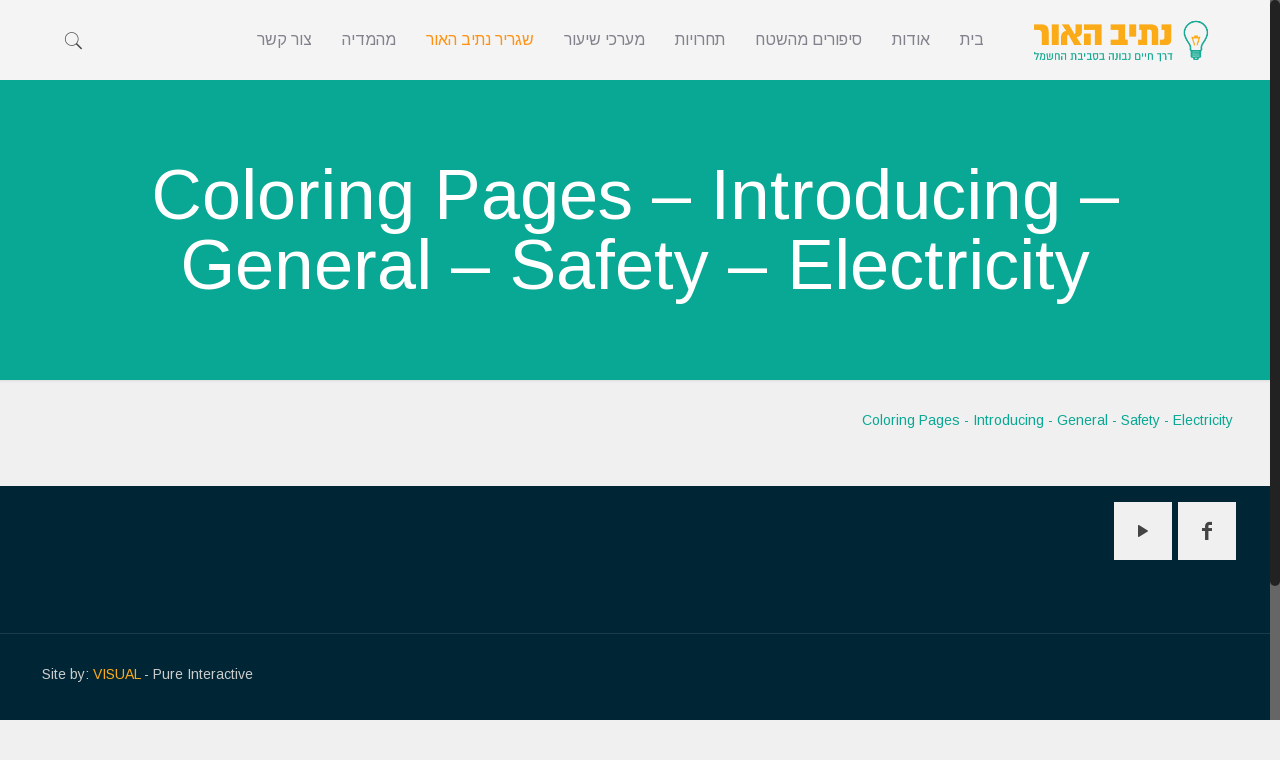

--- FILE ---
content_type: text/html; charset=UTF-8
request_url: https://nativhaor.co.il/portfolio-item/%D7%93%D7%A4%D7%99-%D7%A6%D7%91%D7%99%D7%A2%D7%94/coloring-pages-introducing-general-safety-electricity/
body_size: 22172
content:
<!DOCTYPE html>
<html class="no-js" dir="rtl" lang="he-IL">

<!-- head -->
<head>

<!-- meta -->
<meta charset="UTF-8" />
<meta name="viewport" content="width=device-width, initial-scale=1, maximum-scale=1" />
<meta name="description" content="נתיב האור " />
<meta name="keywords" content="דרך חיים נכונה בסביבת החשמל " />
<!-- Global site tag (gtag.js) - Google Analytics -->
<script async src="https://www.googletagmanager.com/gtag/js?id=UA-6214005-45"></script>
<script>
  window.dataLayer = window.dataLayer || [];
  function gtag(){dataLayer.push(arguments);}
  gtag('js', new Date());

  gtag('config', 'UA-6214005-45');
</script>

<link rel="shortcut icon" href="https://nativhaor.co.il/wp-content/uploads/2017/05/ntivor-lcon-light.png" />	
	

<!-- wp_head() -->
<!-- script | dynamic -->
<script id="mfn-dnmc-config-js">
//<![CDATA[
window.mfn_ajax = "https://nativhaor.co.il/wp-admin/admin-ajax.php";
window.mfn = {mobile_init:1240,nicescroll:40,parallax:"translate3d",responsive:1,retina_js:0};
window.mfn_prettyphoto = {disable:false,disableMobile:false,title:false,style:"pp_default",width:0,height:0};
window.mfn_sliders = {blog:0,clients:0,offer:0,portfolio:0,shop:0,slider:2000,testimonials:2500};
//]]>
</script>
<meta name='robots' content='index, follow, max-image-preview:large, max-snippet:-1, max-video-preview:-1' />

	<!-- This site is optimized with the Yoast SEO plugin v21.9.1 - https://yoast.com/wordpress/plugins/seo/ -->
	<title>Coloring Pages - Introducing - General - Safety - Electricity - נתיב האור</title>
	<link rel="canonical" href="https://nativhaor.co.il/portfolio-item/דפי-צביעה/coloring-pages-introducing-general-safety-electricity/" />
	<meta property="og:locale" content="he_IL" />
	<meta property="og:type" content="article" />
	<meta property="og:title" content="Coloring Pages - Introducing - General - Safety - Electricity - נתיב האור" />
	<meta property="og:description" content="Coloring Pages - Introducing - General - Safety - Electricity" />
	<meta property="og:url" content="https://nativhaor.co.il/portfolio-item/דפי-צביעה/coloring-pages-introducing-general-safety-electricity/" />
	<meta property="og:site_name" content="נתיב האור" />
	<meta name="twitter:card" content="summary_large_image" />
	<script type="application/ld+json" class="yoast-schema-graph">{"@context":"https://schema.org","@graph":[{"@type":"WebPage","@id":"https://nativhaor.co.il/portfolio-item/%D7%93%D7%A4%D7%99-%D7%A6%D7%91%D7%99%D7%A2%D7%94/coloring-pages-introducing-general-safety-electricity/","url":"https://nativhaor.co.il/portfolio-item/%D7%93%D7%A4%D7%99-%D7%A6%D7%91%D7%99%D7%A2%D7%94/coloring-pages-introducing-general-safety-electricity/","name":"Coloring Pages - Introducing - General - Safety - Electricity - נתיב האור","isPartOf":{"@id":"https://nativhaor.co.il/#website"},"primaryImageOfPage":{"@id":"https://nativhaor.co.il/portfolio-item/%D7%93%D7%A4%D7%99-%D7%A6%D7%91%D7%99%D7%A2%D7%94/coloring-pages-introducing-general-safety-electricity/#primaryimage"},"image":{"@id":"https://nativhaor.co.il/portfolio-item/%D7%93%D7%A4%D7%99-%D7%A6%D7%91%D7%99%D7%A2%D7%94/coloring-pages-introducing-general-safety-electricity/#primaryimage"},"thumbnailUrl":"","datePublished":"2017-07-30T20:26:45+00:00","dateModified":"2017-07-30T20:26:45+00:00","breadcrumb":{"@id":"https://nativhaor.co.il/portfolio-item/%D7%93%D7%A4%D7%99-%D7%A6%D7%91%D7%99%D7%A2%D7%94/coloring-pages-introducing-general-safety-electricity/#breadcrumb"},"inLanguage":"he-IL","potentialAction":[{"@type":"ReadAction","target":["https://nativhaor.co.il/portfolio-item/%D7%93%D7%A4%D7%99-%D7%A6%D7%91%D7%99%D7%A2%D7%94/coloring-pages-introducing-general-safety-electricity/"]}]},{"@type":"BreadcrumbList","@id":"https://nativhaor.co.il/portfolio-item/%D7%93%D7%A4%D7%99-%D7%A6%D7%91%D7%99%D7%A2%D7%94/coloring-pages-introducing-general-safety-electricity/#breadcrumb","itemListElement":[{"@type":"ListItem","position":1,"name":"Home","item":"https://nativhaor.co.il/"},{"@type":"ListItem","position":2,"name":"דפי צביעה","item":"https://nativhaor.co.il/portfolio-item/%d7%93%d7%a4%d7%99-%d7%a6%d7%91%d7%99%d7%a2%d7%94/"},{"@type":"ListItem","position":3,"name":"Coloring Pages &#8211; Introducing &#8211; General &#8211; Safety &#8211; Electricity"}]},{"@type":"WebSite","@id":"https://nativhaor.co.il/#website","url":"https://nativhaor.co.il/","name":"נתיב האור","description":"“נתיב האור” הינה תוכנית חברתית-קהילתית, המחנכת לאורח חיים בטוח ולחיסכון באנרגיה","potentialAction":[{"@type":"SearchAction","target":{"@type":"EntryPoint","urlTemplate":"https://nativhaor.co.il/?s={search_term_string}"},"query-input":"required name=search_term_string"}],"inLanguage":"he-IL"}]}</script>
	<!-- / Yoast SEO plugin. -->


<link rel='dns-prefetch' href='//fonts.googleapis.com' />
<link rel="alternate" type="application/rss+xml" title="נתיב האור &laquo; פיד‏" href="https://nativhaor.co.il/feed/" />
<script type="text/javascript">
/* <![CDATA[ */
window._wpemojiSettings = {"baseUrl":"https:\/\/s.w.org\/images\/core\/emoji\/14.0.0\/72x72\/","ext":".png","svgUrl":"https:\/\/s.w.org\/images\/core\/emoji\/14.0.0\/svg\/","svgExt":".svg","source":{"concatemoji":"https:\/\/nativhaor.co.il\/wp-includes\/js\/wp-emoji-release.min.js?ver=dcc68425063ba01c18577ba6c0422ac0"}};
/*! This file is auto-generated */
!function(i,n){var o,s,e;function c(e){try{var t={supportTests:e,timestamp:(new Date).valueOf()};sessionStorage.setItem(o,JSON.stringify(t))}catch(e){}}function p(e,t,n){e.clearRect(0,0,e.canvas.width,e.canvas.height),e.fillText(t,0,0);var t=new Uint32Array(e.getImageData(0,0,e.canvas.width,e.canvas.height).data),r=(e.clearRect(0,0,e.canvas.width,e.canvas.height),e.fillText(n,0,0),new Uint32Array(e.getImageData(0,0,e.canvas.width,e.canvas.height).data));return t.every(function(e,t){return e===r[t]})}function u(e,t,n){switch(t){case"flag":return n(e,"\ud83c\udff3\ufe0f\u200d\u26a7\ufe0f","\ud83c\udff3\ufe0f\u200b\u26a7\ufe0f")?!1:!n(e,"\ud83c\uddfa\ud83c\uddf3","\ud83c\uddfa\u200b\ud83c\uddf3")&&!n(e,"\ud83c\udff4\udb40\udc67\udb40\udc62\udb40\udc65\udb40\udc6e\udb40\udc67\udb40\udc7f","\ud83c\udff4\u200b\udb40\udc67\u200b\udb40\udc62\u200b\udb40\udc65\u200b\udb40\udc6e\u200b\udb40\udc67\u200b\udb40\udc7f");case"emoji":return!n(e,"\ud83e\udef1\ud83c\udffb\u200d\ud83e\udef2\ud83c\udfff","\ud83e\udef1\ud83c\udffb\u200b\ud83e\udef2\ud83c\udfff")}return!1}function f(e,t,n){var r="undefined"!=typeof WorkerGlobalScope&&self instanceof WorkerGlobalScope?new OffscreenCanvas(300,150):i.createElement("canvas"),a=r.getContext("2d",{willReadFrequently:!0}),o=(a.textBaseline="top",a.font="600 32px Arial",{});return e.forEach(function(e){o[e]=t(a,e,n)}),o}function t(e){var t=i.createElement("script");t.src=e,t.defer=!0,i.head.appendChild(t)}"undefined"!=typeof Promise&&(o="wpEmojiSettingsSupports",s=["flag","emoji"],n.supports={everything:!0,everythingExceptFlag:!0},e=new Promise(function(e){i.addEventListener("DOMContentLoaded",e,{once:!0})}),new Promise(function(t){var n=function(){try{var e=JSON.parse(sessionStorage.getItem(o));if("object"==typeof e&&"number"==typeof e.timestamp&&(new Date).valueOf()<e.timestamp+604800&&"object"==typeof e.supportTests)return e.supportTests}catch(e){}return null}();if(!n){if("undefined"!=typeof Worker&&"undefined"!=typeof OffscreenCanvas&&"undefined"!=typeof URL&&URL.createObjectURL&&"undefined"!=typeof Blob)try{var e="postMessage("+f.toString()+"("+[JSON.stringify(s),u.toString(),p.toString()].join(",")+"));",r=new Blob([e],{type:"text/javascript"}),a=new Worker(URL.createObjectURL(r),{name:"wpTestEmojiSupports"});return void(a.onmessage=function(e){c(n=e.data),a.terminate(),t(n)})}catch(e){}c(n=f(s,u,p))}t(n)}).then(function(e){for(var t in e)n.supports[t]=e[t],n.supports.everything=n.supports.everything&&n.supports[t],"flag"!==t&&(n.supports.everythingExceptFlag=n.supports.everythingExceptFlag&&n.supports[t]);n.supports.everythingExceptFlag=n.supports.everythingExceptFlag&&!n.supports.flag,n.DOMReady=!1,n.readyCallback=function(){n.DOMReady=!0}}).then(function(){return e}).then(function(){var e;n.supports.everything||(n.readyCallback(),(e=n.source||{}).concatemoji?t(e.concatemoji):e.wpemoji&&e.twemoji&&(t(e.twemoji),t(e.wpemoji)))}))}((window,document),window._wpemojiSettings);
/* ]]> */
</script>
<style id='wp-emoji-styles-inline-css' type='text/css'>

	img.wp-smiley, img.emoji {
		display: inline !important;
		border: none !important;
		box-shadow: none !important;
		height: 1em !important;
		width: 1em !important;
		margin: 0 0.07em !important;
		vertical-align: -0.1em !important;
		background: none !important;
		padding: 0 !important;
	}
</style>
<link rel='stylesheet' id='wp-block-library-rtl-css' href='https://nativhaor.co.il/wp-includes/css/dist/block-library/style-rtl.min.css?ver=dcc68425063ba01c18577ba6c0422ac0' type='text/css' media='all' />
<link rel='stylesheet' id='awsm-ead-public-css' href='https://nativhaor.co.il/wp-content/plugins/embed-any-document/css/embed-public.min.css?ver=2.7.4' type='text/css' media='all' />
<style id='classic-theme-styles-inline-css' type='text/css'>
/*! This file is auto-generated */
.wp-block-button__link{color:#fff;background-color:#32373c;border-radius:9999px;box-shadow:none;text-decoration:none;padding:calc(.667em + 2px) calc(1.333em + 2px);font-size:1.125em}.wp-block-file__button{background:#32373c;color:#fff;text-decoration:none}
</style>
<style id='global-styles-inline-css' type='text/css'>
body{--wp--preset--color--black: #000000;--wp--preset--color--cyan-bluish-gray: #abb8c3;--wp--preset--color--white: #ffffff;--wp--preset--color--pale-pink: #f78da7;--wp--preset--color--vivid-red: #cf2e2e;--wp--preset--color--luminous-vivid-orange: #ff6900;--wp--preset--color--luminous-vivid-amber: #fcb900;--wp--preset--color--light-green-cyan: #7bdcb5;--wp--preset--color--vivid-green-cyan: #00d084;--wp--preset--color--pale-cyan-blue: #8ed1fc;--wp--preset--color--vivid-cyan-blue: #0693e3;--wp--preset--color--vivid-purple: #9b51e0;--wp--preset--gradient--vivid-cyan-blue-to-vivid-purple: linear-gradient(135deg,rgba(6,147,227,1) 0%,rgb(155,81,224) 100%);--wp--preset--gradient--light-green-cyan-to-vivid-green-cyan: linear-gradient(135deg,rgb(122,220,180) 0%,rgb(0,208,130) 100%);--wp--preset--gradient--luminous-vivid-amber-to-luminous-vivid-orange: linear-gradient(135deg,rgba(252,185,0,1) 0%,rgba(255,105,0,1) 100%);--wp--preset--gradient--luminous-vivid-orange-to-vivid-red: linear-gradient(135deg,rgba(255,105,0,1) 0%,rgb(207,46,46) 100%);--wp--preset--gradient--very-light-gray-to-cyan-bluish-gray: linear-gradient(135deg,rgb(238,238,238) 0%,rgb(169,184,195) 100%);--wp--preset--gradient--cool-to-warm-spectrum: linear-gradient(135deg,rgb(74,234,220) 0%,rgb(151,120,209) 20%,rgb(207,42,186) 40%,rgb(238,44,130) 60%,rgb(251,105,98) 80%,rgb(254,248,76) 100%);--wp--preset--gradient--blush-light-purple: linear-gradient(135deg,rgb(255,206,236) 0%,rgb(152,150,240) 100%);--wp--preset--gradient--blush-bordeaux: linear-gradient(135deg,rgb(254,205,165) 0%,rgb(254,45,45) 50%,rgb(107,0,62) 100%);--wp--preset--gradient--luminous-dusk: linear-gradient(135deg,rgb(255,203,112) 0%,rgb(199,81,192) 50%,rgb(65,88,208) 100%);--wp--preset--gradient--pale-ocean: linear-gradient(135deg,rgb(255,245,203) 0%,rgb(182,227,212) 50%,rgb(51,167,181) 100%);--wp--preset--gradient--electric-grass: linear-gradient(135deg,rgb(202,248,128) 0%,rgb(113,206,126) 100%);--wp--preset--gradient--midnight: linear-gradient(135deg,rgb(2,3,129) 0%,rgb(40,116,252) 100%);--wp--preset--font-size--small: 13px;--wp--preset--font-size--medium: 20px;--wp--preset--font-size--large: 36px;--wp--preset--font-size--x-large: 42px;--wp--preset--spacing--20: 0.44rem;--wp--preset--spacing--30: 0.67rem;--wp--preset--spacing--40: 1rem;--wp--preset--spacing--50: 1.5rem;--wp--preset--spacing--60: 2.25rem;--wp--preset--spacing--70: 3.38rem;--wp--preset--spacing--80: 5.06rem;--wp--preset--shadow--natural: 6px 6px 9px rgba(0, 0, 0, 0.2);--wp--preset--shadow--deep: 12px 12px 50px rgba(0, 0, 0, 0.4);--wp--preset--shadow--sharp: 6px 6px 0px rgba(0, 0, 0, 0.2);--wp--preset--shadow--outlined: 6px 6px 0px -3px rgba(255, 255, 255, 1), 6px 6px rgba(0, 0, 0, 1);--wp--preset--shadow--crisp: 6px 6px 0px rgba(0, 0, 0, 1);}:where(.is-layout-flex){gap: 0.5em;}:where(.is-layout-grid){gap: 0.5em;}body .is-layout-flow > .alignleft{float: left;margin-inline-start: 0;margin-inline-end: 2em;}body .is-layout-flow > .alignright{float: right;margin-inline-start: 2em;margin-inline-end: 0;}body .is-layout-flow > .aligncenter{margin-left: auto !important;margin-right: auto !important;}body .is-layout-constrained > .alignleft{float: left;margin-inline-start: 0;margin-inline-end: 2em;}body .is-layout-constrained > .alignright{float: right;margin-inline-start: 2em;margin-inline-end: 0;}body .is-layout-constrained > .aligncenter{margin-left: auto !important;margin-right: auto !important;}body .is-layout-constrained > :where(:not(.alignleft):not(.alignright):not(.alignfull)){max-width: var(--wp--style--global--content-size);margin-left: auto !important;margin-right: auto !important;}body .is-layout-constrained > .alignwide{max-width: var(--wp--style--global--wide-size);}body .is-layout-flex{display: flex;}body .is-layout-flex{flex-wrap: wrap;align-items: center;}body .is-layout-flex > *{margin: 0;}body .is-layout-grid{display: grid;}body .is-layout-grid > *{margin: 0;}:where(.wp-block-columns.is-layout-flex){gap: 2em;}:where(.wp-block-columns.is-layout-grid){gap: 2em;}:where(.wp-block-post-template.is-layout-flex){gap: 1.25em;}:where(.wp-block-post-template.is-layout-grid){gap: 1.25em;}.has-black-color{color: var(--wp--preset--color--black) !important;}.has-cyan-bluish-gray-color{color: var(--wp--preset--color--cyan-bluish-gray) !important;}.has-white-color{color: var(--wp--preset--color--white) !important;}.has-pale-pink-color{color: var(--wp--preset--color--pale-pink) !important;}.has-vivid-red-color{color: var(--wp--preset--color--vivid-red) !important;}.has-luminous-vivid-orange-color{color: var(--wp--preset--color--luminous-vivid-orange) !important;}.has-luminous-vivid-amber-color{color: var(--wp--preset--color--luminous-vivid-amber) !important;}.has-light-green-cyan-color{color: var(--wp--preset--color--light-green-cyan) !important;}.has-vivid-green-cyan-color{color: var(--wp--preset--color--vivid-green-cyan) !important;}.has-pale-cyan-blue-color{color: var(--wp--preset--color--pale-cyan-blue) !important;}.has-vivid-cyan-blue-color{color: var(--wp--preset--color--vivid-cyan-blue) !important;}.has-vivid-purple-color{color: var(--wp--preset--color--vivid-purple) !important;}.has-black-background-color{background-color: var(--wp--preset--color--black) !important;}.has-cyan-bluish-gray-background-color{background-color: var(--wp--preset--color--cyan-bluish-gray) !important;}.has-white-background-color{background-color: var(--wp--preset--color--white) !important;}.has-pale-pink-background-color{background-color: var(--wp--preset--color--pale-pink) !important;}.has-vivid-red-background-color{background-color: var(--wp--preset--color--vivid-red) !important;}.has-luminous-vivid-orange-background-color{background-color: var(--wp--preset--color--luminous-vivid-orange) !important;}.has-luminous-vivid-amber-background-color{background-color: var(--wp--preset--color--luminous-vivid-amber) !important;}.has-light-green-cyan-background-color{background-color: var(--wp--preset--color--light-green-cyan) !important;}.has-vivid-green-cyan-background-color{background-color: var(--wp--preset--color--vivid-green-cyan) !important;}.has-pale-cyan-blue-background-color{background-color: var(--wp--preset--color--pale-cyan-blue) !important;}.has-vivid-cyan-blue-background-color{background-color: var(--wp--preset--color--vivid-cyan-blue) !important;}.has-vivid-purple-background-color{background-color: var(--wp--preset--color--vivid-purple) !important;}.has-black-border-color{border-color: var(--wp--preset--color--black) !important;}.has-cyan-bluish-gray-border-color{border-color: var(--wp--preset--color--cyan-bluish-gray) !important;}.has-white-border-color{border-color: var(--wp--preset--color--white) !important;}.has-pale-pink-border-color{border-color: var(--wp--preset--color--pale-pink) !important;}.has-vivid-red-border-color{border-color: var(--wp--preset--color--vivid-red) !important;}.has-luminous-vivid-orange-border-color{border-color: var(--wp--preset--color--luminous-vivid-orange) !important;}.has-luminous-vivid-amber-border-color{border-color: var(--wp--preset--color--luminous-vivid-amber) !important;}.has-light-green-cyan-border-color{border-color: var(--wp--preset--color--light-green-cyan) !important;}.has-vivid-green-cyan-border-color{border-color: var(--wp--preset--color--vivid-green-cyan) !important;}.has-pale-cyan-blue-border-color{border-color: var(--wp--preset--color--pale-cyan-blue) !important;}.has-vivid-cyan-blue-border-color{border-color: var(--wp--preset--color--vivid-cyan-blue) !important;}.has-vivid-purple-border-color{border-color: var(--wp--preset--color--vivid-purple) !important;}.has-vivid-cyan-blue-to-vivid-purple-gradient-background{background: var(--wp--preset--gradient--vivid-cyan-blue-to-vivid-purple) !important;}.has-light-green-cyan-to-vivid-green-cyan-gradient-background{background: var(--wp--preset--gradient--light-green-cyan-to-vivid-green-cyan) !important;}.has-luminous-vivid-amber-to-luminous-vivid-orange-gradient-background{background: var(--wp--preset--gradient--luminous-vivid-amber-to-luminous-vivid-orange) !important;}.has-luminous-vivid-orange-to-vivid-red-gradient-background{background: var(--wp--preset--gradient--luminous-vivid-orange-to-vivid-red) !important;}.has-very-light-gray-to-cyan-bluish-gray-gradient-background{background: var(--wp--preset--gradient--very-light-gray-to-cyan-bluish-gray) !important;}.has-cool-to-warm-spectrum-gradient-background{background: var(--wp--preset--gradient--cool-to-warm-spectrum) !important;}.has-blush-light-purple-gradient-background{background: var(--wp--preset--gradient--blush-light-purple) !important;}.has-blush-bordeaux-gradient-background{background: var(--wp--preset--gradient--blush-bordeaux) !important;}.has-luminous-dusk-gradient-background{background: var(--wp--preset--gradient--luminous-dusk) !important;}.has-pale-ocean-gradient-background{background: var(--wp--preset--gradient--pale-ocean) !important;}.has-electric-grass-gradient-background{background: var(--wp--preset--gradient--electric-grass) !important;}.has-midnight-gradient-background{background: var(--wp--preset--gradient--midnight) !important;}.has-small-font-size{font-size: var(--wp--preset--font-size--small) !important;}.has-medium-font-size{font-size: var(--wp--preset--font-size--medium) !important;}.has-large-font-size{font-size: var(--wp--preset--font-size--large) !important;}.has-x-large-font-size{font-size: var(--wp--preset--font-size--x-large) !important;}
.wp-block-navigation a:where(:not(.wp-element-button)){color: inherit;}
:where(.wp-block-post-template.is-layout-flex){gap: 1.25em;}:where(.wp-block-post-template.is-layout-grid){gap: 1.25em;}
:where(.wp-block-columns.is-layout-flex){gap: 2em;}:where(.wp-block-columns.is-layout-grid){gap: 2em;}
.wp-block-pullquote{font-size: 1.5em;line-height: 1.6;}
</style>
<link rel='stylesheet' id='contact-form-7-css' href='https://nativhaor.co.il/wp-content/plugins/contact-form-7/includes/css/styles.css?ver=5.8.7' type='text/css' media='all' />
<link rel='stylesheet' id='contact-form-7-rtl-css' href='https://nativhaor.co.il/wp-content/plugins/contact-form-7/includes/css/styles-rtl.css?ver=5.8.7' type='text/css' media='all' />
<link rel='stylesheet' id='essential-grid-plugin-settings-css' href='https://nativhaor.co.il/wp-content/plugins/essential-grid/public/assets/css/settings.css?ver=2.1.0.2' type='text/css' media='all' />
<link rel='stylesheet' id='tp-open-sans-css' href='https://fonts.googleapis.com/css?family=Open+Sans%3A300%2C400%2C600%2C700%2C800&#038;ver=6.4.7' type='text/css' media='all' />
<link rel='stylesheet' id='tp-raleway-css' href='https://fonts.googleapis.com/css?family=Raleway%3A100%2C200%2C300%2C400%2C500%2C600%2C700%2C800%2C900&#038;ver=6.4.7' type='text/css' media='all' />
<link rel='stylesheet' id='tp-droid-serif-css' href='https://fonts.googleapis.com/css?family=Droid+Serif%3A400%2C700&#038;ver=6.4.7' type='text/css' media='all' />
<link rel='stylesheet' id='rs-plugin-settings-css' href='https://nativhaor.co.il/wp-content/plugins/revslider/public/assets/css/settings.css?ver=5.4.1' type='text/css' media='all' />
<style id='rs-plugin-settings-inline-css' type='text/css'>
#rs-demo-id {}
</style>
<link rel='stylesheet' id='searchandfilter-css' href='https://nativhaor.co.il/wp-content/plugins/search-filter/style.css?ver=1' type='text/css' media='all' />
<link rel='stylesheet' id='mfn-base-css' href='https://nativhaor.co.il/wp-content/themes/betheme/css/base.css?ver=17.8' type='text/css' media='all' />
<link rel='stylesheet' id='mfn-layout-css' href='https://nativhaor.co.il/wp-content/themes/betheme/css/layout.css?ver=17.8' type='text/css' media='all' />
<link rel='stylesheet' id='mfn-shortcodes-css' href='https://nativhaor.co.il/wp-content/themes/betheme/css/shortcodes.css?ver=17.8' type='text/css' media='all' />
<link rel='stylesheet' id='mfn-animations-css' href='https://nativhaor.co.il/wp-content/themes/betheme/assets/animations/animations.min.css?ver=17.8' type='text/css' media='all' />
<link rel='stylesheet' id='mfn-jquery-ui-css' href='https://nativhaor.co.il/wp-content/themes/betheme/assets/ui/jquery.ui.all.css?ver=17.8' type='text/css' media='all' />
<link rel='stylesheet' id='mfn-prettyPhoto-css' href='https://nativhaor.co.il/wp-content/themes/betheme/assets/prettyPhoto/prettyPhoto.css?ver=17.8' type='text/css' media='all' />
<link rel='stylesheet' id='mfn-jplayer-css' href='https://nativhaor.co.il/wp-content/themes/betheme/assets/jplayer/css/jplayer.blue.monday.css?ver=17.8' type='text/css' media='all' />
<link rel='stylesheet' id='mfn-responsive-css' href='https://nativhaor.co.il/wp-content/themes/betheme/css/responsive.css?ver=17.8' type='text/css' media='all' />
<link rel='stylesheet' id='Arimo-css' href='https://fonts.googleapis.com/css?family=Arimo%3A1%2C100%2C200%2C300%2C400%2C500%2C600%2C700%2C800%2C900&#038;subset=hebrew&#038;ver=6.4.7' type='text/css' media='all' />
<link rel='stylesheet' id='mfn-rtl-css' href='https://nativhaor.co.il/wp-content/themes/betheme/rtl.css?ver=dcc68425063ba01c18577ba6c0422ac0' type='text/css' media='all' />
<link rel='stylesheet' id='style-css' href='https://nativhaor.co.il/wp-content/themes/betheme-child/style.css?ver=17.8' type='text/css' media='all' />
<script type="text/javascript" src="https://nativhaor.co.il/wp-includes/js/jquery/jquery.min.js?ver=3.7.1" id="jquery-core-js"></script>
<script type="text/javascript" src="https://nativhaor.co.il/wp-includes/js/jquery/jquery-migrate.min.js?ver=3.4.1" id="jquery-migrate-js"></script>
<script type="text/javascript" src="https://nativhaor.co.il/wp-content/plugins/essential-grid/public/assets/js/lightbox.js?ver=2.1.0.2" id="themepunchboxext-js"></script>
<script type="text/javascript" src="https://nativhaor.co.il/wp-content/plugins/essential-grid/public/assets/js/jquery.themepunch.tools.min.js?ver=2.1.0.2" id="tp-tools-js"></script>
<script type="text/javascript" src="https://nativhaor.co.il/wp-content/plugins/revslider/public/assets/js/jquery.themepunch.revolution.min.js?ver=5.4.1" id="revmin-js"></script>
<link rel="https://api.w.org/" href="https://nativhaor.co.il/wp-json/" /><link rel="alternate" type="application/json" href="https://nativhaor.co.il/wp-json/wp/v2/media/3084" /><link rel="EditURI" type="application/rsd+xml" title="RSD" href="https://nativhaor.co.il/xmlrpc.php?rsd" />
<link rel="alternate" type="application/json+oembed" href="https://nativhaor.co.il/wp-json/oembed/1.0/embed?url=https%3A%2F%2Fnativhaor.co.il%2Fportfolio-item%2F%25d7%2593%25d7%25a4%25d7%2599-%25d7%25a6%25d7%2591%25d7%2599%25d7%25a2%25d7%2594%2Fcoloring-pages-introducing-general-safety-electricity%2F" />
<link rel="alternate" type="text/xml+oembed" href="https://nativhaor.co.il/wp-json/oembed/1.0/embed?url=https%3A%2F%2Fnativhaor.co.il%2Fportfolio-item%2F%25d7%2593%25d7%25a4%25d7%2599-%25d7%25a6%25d7%2591%25d7%2599%25d7%25a2%25d7%2594%2Fcoloring-pages-introducing-general-safety-electricity%2F&#038;format=xml" />
		<script type="text/javascript">
			var ajaxRevslider;
			
			jQuery(document).ready(function() {
				// CUSTOM AJAX CONTENT LOADING FUNCTION
				ajaxRevslider = function(obj) {
				
					// obj.type : Post Type
					// obj.id : ID of Content to Load
					// obj.aspectratio : The Aspect Ratio of the Container / Media
					// obj.selector : The Container Selector where the Content of Ajax will be injected. It is done via the Essential Grid on Return of Content
					
					var content = "";

					data = {};
					
					data.action = 'revslider_ajax_call_front';
					data.client_action = 'get_slider_html';
					data.token = '402ebcab22';
					data.type = obj.type;
					data.id = obj.id;
					data.aspectratio = obj.aspectratio;
					
					// SYNC AJAX REQUEST
					jQuery.ajax({
						type:"post",
						url:"https://nativhaor.co.il/wp-admin/admin-ajax.php",
						dataType: 'json',
						data:data,
						async:false,
						success: function(ret, textStatus, XMLHttpRequest) {
							if(ret.success == true)
								content = ret.data;								
						},
						error: function(e) {
							console.log(e);
						}
					});
					
					 // FIRST RETURN THE CONTENT WHEN IT IS LOADED !!
					 return content;						 
				};
				
				// CUSTOM AJAX FUNCTION TO REMOVE THE SLIDER
				var ajaxRemoveRevslider = function(obj) {
					return jQuery(obj.selector+" .rev_slider").revkill();
				};

				// EXTEND THE AJAX CONTENT LOADING TYPES WITH TYPE AND FUNCTION
				var extendessential = setInterval(function() {
					if (jQuery.fn.tpessential != undefined) {
						clearInterval(extendessential);
						if(typeof(jQuery.fn.tpessential.defaults) !== 'undefined') {
							jQuery.fn.tpessential.defaults.ajaxTypes.push({type:"revslider",func:ajaxRevslider,killfunc:ajaxRemoveRevslider,openAnimationSpeed:0.3});   
							// type:  Name of the Post to load via Ajax into the Essential Grid Ajax Container
							// func: the Function Name which is Called once the Item with the Post Type has been clicked
							// killfunc: function to kill in case the Ajax Window going to be removed (before Remove function !
							// openAnimationSpeed: how quick the Ajax Content window should be animated (default is 0.3)
						}
					}
				},30);
			});
		</script>
		        <script type="text/javascript">
            var ajaxurl = 'https://nativhaor.co.il/wp-admin/admin-ajax.php';
        </script>
        <!-- style | dynamic -->
<style id="mfn-dnmc-style-css">
@media only screen and (min-width: 1240px) {body:not(.header-simple) #Top_bar #menu{display:block!important}.tr-menu #Top_bar #menu{background:none!important}#Top_bar .menu > li > ul.mfn-megamenu{width:984px}#Top_bar .menu > li > ul.mfn-megamenu > li{float:left}#Top_bar .menu > li > ul.mfn-megamenu > li.mfn-megamenu-cols-1{width:100%}#Top_bar .menu > li > ul.mfn-megamenu > li.mfn-megamenu-cols-2{width:50%}#Top_bar .menu > li > ul.mfn-megamenu > li.mfn-megamenu-cols-3{width:33.33%}#Top_bar .menu > li > ul.mfn-megamenu > li.mfn-megamenu-cols-4{width:25%}#Top_bar .menu > li > ul.mfn-megamenu > li.mfn-megamenu-cols-5{width:20%}#Top_bar .menu > li > ul.mfn-megamenu > li.mfn-megamenu-cols-6{width:16.66%}#Top_bar .menu > li > ul.mfn-megamenu > li > ul{display:block!important;position:inherit;left:auto;top:auto;border-width:0 1px 0 0}#Top_bar .menu > li > ul.mfn-megamenu > li:last-child > ul{border:0}#Top_bar .menu > li > ul.mfn-megamenu > li > ul li{width:auto}#Top_bar .menu > li > ul.mfn-megamenu a.mfn-megamenu-title{text-transform:uppercase;font-weight:400;background:none}#Top_bar .menu > li > ul.mfn-megamenu a .menu-arrow{display:none}.menuo-right #Top_bar .menu > li > ul.mfn-megamenu{left:auto;right:0}.menuo-right #Top_bar .menu > li > ul.mfn-megamenu-bg{box-sizing:border-box}#Top_bar .menu > li > ul.mfn-megamenu-bg{padding:20px 166px 20px 20px;background-repeat:no-repeat;background-position:right bottom}.rtl #Top_bar .menu > li > ul.mfn-megamenu-bg{padding-left:166px;padding-right:20px;background-position:left bottom}#Top_bar .menu > li > ul.mfn-megamenu-bg > li{background:none}#Top_bar .menu > li > ul.mfn-megamenu-bg > li a{border:none}#Top_bar .menu > li > ul.mfn-megamenu-bg > li > ul{background:none!important;-webkit-box-shadow:0 0 0 0;-moz-box-shadow:0 0 0 0;box-shadow:0 0 0 0}.mm-vertical #Top_bar .container{position:relative;}.mm-vertical #Top_bar .top_bar_left{position:static;}.mm-vertical #Top_bar .menu > li ul{box-shadow:0 0 0 0 transparent!important;background-image:none;}.mm-vertical #Top_bar .menu > li > ul.mfn-megamenu{width:98%!important;margin:0 1%;padding:20px 0;}.mm-vertical.header-plain #Top_bar .menu > li > ul.mfn-megamenu{width:100%!important;margin:0;}.mm-vertical #Top_bar .menu > li > ul.mfn-megamenu > li{display:table-cell;float:none!important;width:10%;padding:0 15px;border-right:1px solid rgba(0, 0, 0, 0.05);}.mm-vertical #Top_bar .menu > li > ul.mfn-megamenu > li:last-child{border-right-width:0}.mm-vertical #Top_bar .menu > li > ul.mfn-megamenu > li.hide-border{border-right-width:0}.mm-vertical #Top_bar .menu > li > ul.mfn-megamenu > li a{border-bottom-width:0;padding:9px 15px;line-height:120%;}.mm-vertical #Top_bar .menu > li > ul.mfn-megamenu a.mfn-megamenu-title{font-weight:700;}.rtl .mm-vertical #Top_bar .menu > li > ul.mfn-megamenu > li:first-child{border-right-width:0}.rtl .mm-vertical #Top_bar .menu > li > ul.mfn-megamenu > li:last-child{border-right-width:1px}#Header_creative #Top_bar .menu > li > ul.mfn-megamenu{width:980px!important;margin:0;}.header-plain:not(.menuo-right) #Header .top_bar_left{width:auto!important}.header-stack.header-center #Top_bar #menu{display:inline-block!important}.header-simple #Top_bar #menu{display:none;height:auto;width:300px;bottom:auto;top:100%;right:1px;position:absolute;margin:0}.header-simple #Header a.responsive-menu-toggle{display:block;right:10px}.header-simple #Top_bar #menu > ul{width:100%;float:left}.header-simple #Top_bar #menu ul li{width:100%;padding-bottom:0;border-right:0;position:relative}.header-simple #Top_bar #menu ul li a{padding:0 20px;margin:0;display:block;height:auto;line-height:normal;border:none}.header-simple #Top_bar #menu ul li a:after{display:none}.header-simple #Top_bar #menu ul li a span{border:none;line-height:44px;display:inline;padding:0}.header-simple #Top_bar #menu ul li.submenu .menu-toggle{display:block;position:absolute;right:0;top:0;width:44px;height:44px;line-height:44px;font-size:30px;font-weight:300;text-align:center;cursor:pointer;color:#444;opacity:0.33;}.header-simple #Top_bar #menu ul li.submenu .menu-toggle:after{content:"+"}.header-simple #Top_bar #menu ul li.hover > .menu-toggle:after{content:"-"}.header-simple #Top_bar #menu ul li.hover a{border-bottom:0}.header-simple #Top_bar #menu ul.mfn-megamenu li .menu-toggle{display:none}.header-simple #Top_bar #menu ul li ul{position:relative!important;left:0!important;top:0;padding:0;margin:0!important;width:auto!important;background-image:none}.header-simple #Top_bar #menu ul li ul li{width:100%!important;display:block;padding:0;}.header-simple #Top_bar #menu ul li ul li a{padding:0 20px 0 30px}.header-simple #Top_bar #menu ul li ul li a .menu-arrow{display:none}.header-simple #Top_bar #menu ul li ul li a span{padding:0}.header-simple #Top_bar #menu ul li ul li a span:after{display:none!important}.header-simple #Top_bar .menu > li > ul.mfn-megamenu a.mfn-megamenu-title{text-transform:uppercase;font-weight:400}.header-simple #Top_bar .menu > li > ul.mfn-megamenu > li > ul{display:block!important;position:inherit;left:auto;top:auto}.header-simple #Top_bar #menu ul li ul li ul{border-left:0!important;padding:0;top:0}.header-simple #Top_bar #menu ul li ul li ul li a{padding:0 20px 0 40px}.rtl.header-simple #Top_bar #menu{left:1px;right:auto}.rtl.header-simple #Top_bar a.responsive-menu-toggle{left:10px;right:auto}.rtl.header-simple #Top_bar #menu ul li.submenu .menu-toggle{left:0;right:auto}.rtl.header-simple #Top_bar #menu ul li ul{left:auto!important;right:0!important}.rtl.header-simple #Top_bar #menu ul li ul li a{padding:0 30px 0 20px}.rtl.header-simple #Top_bar #menu ul li ul li ul li a{padding:0 40px 0 20px}.menu-highlight #Top_bar .menu > li{margin:0 2px}.menu-highlight:not(.header-creative) #Top_bar .menu > li > a{margin:20px 0;padding:0;-webkit-border-radius:5px;border-radius:5px}.menu-highlight #Top_bar .menu > li > a:after{display:none}.menu-highlight #Top_bar .menu > li > a span:not(.description){line-height:50px}.menu-highlight #Top_bar .menu > li > a span.description{display:none}.menu-highlight.header-stack #Top_bar .menu > li > a{margin:10px 0!important}.menu-highlight.header-stack #Top_bar .menu > li > a span:not(.description){line-height:40px}.menu-highlight.header-transparent #Top_bar .menu > li > a{margin:5px 0}.menu-highlight.header-simple #Top_bar #menu ul li,.menu-highlight.header-creative #Top_bar #menu ul li{margin:0}.menu-highlight.header-simple #Top_bar #menu ul li > a,.menu-highlight.header-creative #Top_bar #menu ul li > a{-webkit-border-radius:0;border-radius:0}.menu-highlight:not(.header-fixed):not(.header-simple) #Top_bar.is-sticky .menu > li > a{margin:10px 0!important;padding:5px 0!important}.menu-highlight:not(.header-fixed):not(.header-simple) #Top_bar.is-sticky .menu > li > a span{line-height:30px!important}.header-modern.menu-highlight.menuo-right .menu_wrapper{margin-right:20px}.menu-line-below #Top_bar .menu > li > a:after{top:auto;bottom:-4px}.menu-line-below #Top_bar.is-sticky .menu > li > a:after{top:auto;bottom:-4px}.menu-line-below-80 #Top_bar:not(.is-sticky) .menu > li > a:after{height:4px;left:10%;top:50%;margin-top:20px;width:80%}.menu-line-below-80-1 #Top_bar:not(.is-sticky) .menu > li > a:after{height:1px;left:10%;top:50%;margin-top:20px;width:80%}.menu-link-color #Top_bar .menu > li > a:after{display:none!important}.menu-arrow-top #Top_bar .menu > li > a:after{background:none repeat scroll 0 0 rgba(0,0,0,0)!important;border-color:#ccc transparent transparent;border-style:solid;border-width:7px 7px 0;display:block;height:0;left:50%;margin-left:-7px;top:0!important;width:0}.menu-arrow-top.header-transparent #Top_bar .menu > li > a:after,.menu-arrow-top.header-plain #Top_bar .menu > li > a:after{display:none}.menu-arrow-top #Top_bar.is-sticky .menu > li > a:after{top:0!important}.menu-arrow-bottom #Top_bar .menu > li > a:after{background:none!important;border-color:transparent transparent #ccc;border-style:solid;border-width:0 7px 7px;display:block;height:0;left:50%;margin-left:-7px;top:auto;bottom:0;width:0}.menu-arrow-bottom.header-transparent #Top_bar .menu > li > a:after,.menu-arrow-bottom.header-plain #Top_bar .menu > li > a:after{display:none}.menu-arrow-bottom #Top_bar.is-sticky .menu > li > a:after{top:auto;bottom:0}.menuo-no-borders #Top_bar .menu > li > a span:not(.description){border-right-width:0}.menuo-no-borders #Header_creative #Top_bar .menu > li > a span{border-bottom-width:0}.menuo-right #Top_bar .menu_wrapper{float:right}.menuo-right.header-stack:not(.header-center) #Top_bar .menu_wrapper{margin-right:150px}body.header-creative{padding-left:50px}body.header-creative.header-open{padding-left:250px}body.error404,body.under-construction,body.template-blank{padding-left:0!important}.header-creative.footer-fixed #Footer,.header-creative.footer-sliding #Footer,.header-creative.footer-stick #Footer.is-sticky{box-sizing:border-box;padding-left:50px;}.header-open.footer-fixed #Footer,.header-open.footer-sliding #Footer,.header-creative.footer-stick #Footer.is-sticky{padding-left:250px;}.header-rtl.header-creative.footer-fixed #Footer,.header-rtl.header-creative.footer-sliding #Footer,.header-rtl.header-creative.footer-stick #Footer.is-sticky{padding-left:0;padding-right:50px;}.header-rtl.header-open.footer-fixed #Footer,.header-rtl.header-open.footer-sliding #Footer,.header-rtl.header-creative.footer-stick #Footer.is-sticky{padding-right:250px;}#Header_creative{background:#fff;position:fixed;width:250px;height:100%;left:-200px;top:0;z-index:9002;-webkit-box-shadow:2px 0 4px 2px rgba(0,0,0,.15);box-shadow:2px 0 4px 2px rgba(0,0,0,.15)}#Header_creative .container{width:100%}#Header_creative .creative-wrapper{opacity:0;margin-right:50px}#Header_creative a.creative-menu-toggle{display:block;width:34px;height:34px;line-height:34px;font-size:22px;text-align:center;position:absolute;top:10px;right:8px;border-radius:3px}.admin-bar #Header_creative a.creative-menu-toggle{top:42px}#Header_creative #Top_bar{position:static;width:100%}#Header_creative #Top_bar .top_bar_left{width:100%!important;float:none}#Header_creative #Top_bar .top_bar_right{width:100%!important;float:none;height:auto;margin-bottom:35px;text-align:center;padding:0 20px;top:0;-webkit-box-sizing:border-box;-moz-box-sizing:border-box;box-sizing:border-box}#Header_creative #Top_bar .top_bar_right:before{display:none}#Header_creative #Top_bar .top_bar_right_wrapper{top:0}#Header_creative #Top_bar .logo{float:none;text-align:center;margin:15px 0}#Header_creative #Top_bar .menu_wrapper{float:none;margin:0 0 30px}#Header_creative #Top_bar .menu > li{width:100%;float:none;position:relative}#Header_creative #Top_bar .menu > li > a{padding:0;text-align:center}#Header_creative #Top_bar .menu > li > a:after{display:none}#Header_creative #Top_bar .menu > li > a span{border-right:0;border-bottom-width:1px;line-height:38px}#Header_creative #Top_bar .menu li ul{left:100%;right:auto;top:0;box-shadow:2px 2px 2px 0 rgba(0,0,0,0.03);-webkit-box-shadow:2px 2px 2px 0 rgba(0,0,0,0.03)}#Header_creative #Top_bar .menu > li > ul.mfn-megamenu{width:700px!important;}#Header_creative #Top_bar .menu > li > ul.mfn-megamenu > li > ul{left:0}#Header_creative #Top_bar .menu li ul li a{padding-top:9px;padding-bottom:8px}#Header_creative #Top_bar .menu li ul li ul{top:0!important}#Header_creative #Top_bar .menu > li > a span.description{display:block;font-size:13px;line-height:28px!important;clear:both}#Header_creative #Top_bar .search_wrapper{left:100%;top:auto;bottom:0}#Header_creative #Top_bar a#header_cart{display:inline-block;float:none;top:3px}#Header_creative #Top_bar a#search_button{display:inline-block;float:none;top:3px}#Header_creative #Top_bar .wpml-languages{display:inline-block;float:none;top:0}#Header_creative #Top_bar .wpml-languages.enabled:hover a.active{padding-bottom:9px}#Header_creative #Top_bar a.button.action_button{display:inline-block;float:none;top:16px;margin:0}#Header_creative #Top_bar .banner_wrapper{display:block;text-align:center}#Header_creative #Top_bar .banner_wrapper img{max-width:100%;height:auto;display:inline-block}#Header_creative #Action_bar{position:absolute;bottom:0;top:auto;clear:both;padding:0 20px;-webkit-box-sizing:border-box;-moz-box-sizing:border-box;box-sizing:border-box}#Header_creative #Action_bar .social{float:none;text-align:center;padding:5px 0 15px}#Header_creative #Action_bar .social li{margin-bottom:2px}#Header_creative .social li a{color:rgba(0,0,0,.5)}#Header_creative .social li a:hover{color:#000}#Header_creative .creative-social{position:absolute;bottom:10px;right:0;width:50px}#Header_creative .creative-social li{display:block;float:none;width:100%;text-align:center;margin-bottom:5px}.header-creative .fixed-nav.fixed-nav-prev{margin-left:50px}.header-creative.header-open .fixed-nav.fixed-nav-prev{margin-left:250px}.menuo-last #Header_creative #Top_bar .menu li.last ul{top:auto;bottom:0}.header-open #Header_creative{left:0}.header-open #Header_creative .creative-wrapper{opacity:1;margin:0!important;}.header-open #Header_creative .creative-menu-toggle,.header-open #Header_creative .creative-social{display:none}body.header-rtl.header-creative{padding-left:0;padding-right:50px}.header-rtl #Header_creative{left:auto;right:-200px}.header-rtl.nice-scroll #Header_creative{margin-right:10px}.header-rtl #Header_creative .creative-wrapper{margin-left:50px;margin-right:0}.header-rtl #Header_creative a.creative-menu-toggle{left:8px;right:auto}.header-rtl #Header_creative .creative-social{left:0;right:auto}.header-rtl #Footer #back_to_top.sticky{right:125px}.header-rtl #popup_contact{right:70px}.header-rtl #Header_creative #Top_bar .menu li ul{left:auto;right:100%}.header-rtl #Header_creative #Top_bar .search_wrapper{left:auto;right:100%;}.header-rtl .fixed-nav.fixed-nav-prev{margin-left:0!important}.header-rtl .fixed-nav.fixed-nav-next{margin-right:50px}body.header-rtl.header-creative.header-open{padding-left:0;padding-right:250px!important}.header-rtl.header-open #Header_creative{left:auto;right:0}.header-rtl.header-open #Footer #back_to_top.sticky{right:325px}.header-rtl.header-open #popup_contact{right:270px}.header-rtl.header-open .fixed-nav.fixed-nav-next{margin-right:250px}#Header_creative.active{left:-1px;}.header-rtl #Header_creative.active{left:auto;right:-1px;}#Header_creative.active .creative-wrapper{opacity:1;margin:0}.header-creative .vc_row[data-vc-full-width]{padding-left:50px}.header-creative.header-open .vc_row[data-vc-full-width]{padding-left:250px}.header-open .vc_parallax .vc_parallax-inner { left:auto; width: calc(100% - 250px); }.header-open.header-rtl .vc_parallax .vc_parallax-inner { left:0; right:auto; }#Header_creative.scroll{height:100%;overflow-y:auto}#Header_creative.scroll:not(.dropdown) .menu li ul{display:none!important}#Header_creative.scroll #Action_bar{position:static}#Header_creative.dropdown{outline:none}#Header_creative.dropdown #Top_bar .menu_wrapper{float:left}#Header_creative.dropdown #Top_bar #menu ul li{position:relative;float:left}#Header_creative.dropdown #Top_bar #menu ul li a:after{display:none}#Header_creative.dropdown #Top_bar #menu ul li a span{line-height:38px;padding:0}#Header_creative.dropdown #Top_bar #menu ul li.submenu .menu-toggle{display:block;position:absolute;right:0;top:0;width:38px;height:38px;line-height:38px;font-size:26px;font-weight:300;text-align:center;cursor:pointer;color:#444;opacity:0.33;}#Header_creative.dropdown #Top_bar #menu ul li.submenu .menu-toggle:after{content:"+"}#Header_creative.dropdown #Top_bar #menu ul li.hover > .menu-toggle:after{content:"-"}#Header_creative.dropdown #Top_bar #menu ul li.hover a{border-bottom:0}#Header_creative.dropdown #Top_bar #menu ul.mfn-megamenu li .menu-toggle{display:none}#Header_creative.dropdown #Top_bar #menu ul li ul{position:relative!important;left:0!important;top:0;padding:0;margin-left:0!important;width:auto!important;background-image:none}#Header_creative.dropdown #Top_bar #menu ul li ul li{width:100%!important}#Header_creative.dropdown #Top_bar #menu ul li ul li a{padding:0 10px;text-align:center}#Header_creative.dropdown #Top_bar #menu ul li ul li a .menu-arrow{display:none}#Header_creative.dropdown #Top_bar #menu ul li ul li a span{padding:0}#Header_creative.dropdown #Top_bar #menu ul li ul li a span:after{display:none!important}#Header_creative.dropdown #Top_bar .menu > li > ul.mfn-megamenu a.mfn-megamenu-title{text-transform:uppercase;font-weight:400}#Header_creative.dropdown #Top_bar .menu > li > ul.mfn-megamenu > li > ul{display:block!important;position:inherit;left:auto;top:auto}#Header_creative.dropdown #Top_bar #menu ul li ul li ul{border-left:0!important;padding:0;top:0}#Header_creative{transition: left .5s ease-in-out, right .5s ease-in-out;}#Header_creative .creative-wrapper{transition: opacity .5s ease-in-out, margin 0s ease-in-out .5s;}#Header_creative.active .creative-wrapper{transition: opacity .5s ease-in-out, margin 0s ease-in-out;}}@media only screen and (min-width: 1240px) {#Top_bar.is-sticky{position:fixed!important;width:100%;left:0;top:-60px;height:60px;z-index:701;background:#fff;opacity:.97;filter:alpha(opacity = 97);-webkit-box-shadow:0 2px 5px 0 rgba(0,0,0,0.1);-moz-box-shadow:0 2px 5px 0 rgba(0,0,0,0.1);box-shadow:0 2px 5px 0 rgba(0,0,0,0.1)}.layout-boxed.header-boxed #Top_bar.is-sticky{max-width:1240px;left:50%;-webkit-transform:translateX(-50%);transform:translateX(-50%)}.layout-boxed.header-boxed.nice-scroll #Top_bar.is-sticky{margin-left:-5px}#Top_bar.is-sticky .top_bar_left,#Top_bar.is-sticky .top_bar_right,#Top_bar.is-sticky .top_bar_right:before{background:none}#Top_bar.is-sticky .top_bar_right{top:-4px;height:auto;}#Top_bar.is-sticky .top_bar_right_wrapper{top:15px}.header-plain #Top_bar.is-sticky .top_bar_right_wrapper{top:0}#Top_bar.is-sticky .logo{width:auto;margin:0 30px 0 20px;padding:0}#Top_bar.is-sticky #logo{padding:5px 0!important;height:50px!important;line-height:50px!important}#Top_bar.is-sticky #logo img:not(.svg){max-height:35px;width:auto!important}#Top_bar.is-sticky #logo img.logo-main{display:none}#Top_bar.is-sticky #logo img.logo-sticky{display:inline}#Top_bar.is-sticky .menu_wrapper{clear:none}#Top_bar.is-sticky .menu_wrapper .menu > li > a{padding:15px 0}#Top_bar.is-sticky .menu > li > a,#Top_bar.is-sticky .menu > li > a span{line-height:30px}#Top_bar.is-sticky .menu > li > a:after{top:auto;bottom:-4px}#Top_bar.is-sticky .menu > li > a span.description{display:none}#Top_bar.is-sticky .secondary_menu_wrapper,#Top_bar.is-sticky .banner_wrapper{display:none}.header-overlay #Top_bar.is-sticky{display:none}.sticky-dark #Top_bar.is-sticky{background:rgba(0,0,0,.8)}.sticky-dark #Top_bar.is-sticky #menu{background:rgba(0,0,0,.8)}.sticky-dark #Top_bar.is-sticky .menu > li > a{color:#fff}.sticky-dark #Top_bar.is-sticky .top_bar_right a{color:rgba(255,255,255,.5)}.sticky-dark #Top_bar.is-sticky .wpml-languages a.active,.sticky-dark #Top_bar.is-sticky .wpml-languages ul.wpml-lang-dropdown{background:rgba(0,0,0,0.3);border-color:rgba(0,0,0,0.1)}}@media only screen and (min-width: 768px) and (max-width: 1240px){.header_placeholder{height:0!important}}@media only screen and (max-width: 1239px){#Top_bar #menu{display:none;height:auto;width:300px;bottom:auto;top:100%;right:1px;position:absolute;margin:0}#Top_bar a.responsive-menu-toggle{display:block}#Top_bar #menu > ul{width:100%;float:left}#Top_bar #menu ul li{width:100%;padding-bottom:0;border-right:0;position:relative}#Top_bar #menu ul li a{padding:0 25px;margin:0;display:block;height:auto;line-height:normal;border:none}#Top_bar #menu ul li a:after{display:none}#Top_bar #menu ul li a span{border:none;line-height:44px;display:inline;padding:0}#Top_bar #menu ul li a span.description{margin:0 0 0 5px}#Top_bar #menu ul li.submenu .menu-toggle{display:block;position:absolute;right:15px;top:0;width:44px;height:44px;line-height:44px;font-size:30px;font-weight:300;text-align:center;cursor:pointer;color:#444;opacity:0.33;}#Top_bar #menu ul li.submenu .menu-toggle:after{content:"+"}#Top_bar #menu ul li.hover > .menu-toggle:after{content:"-"}#Top_bar #menu ul li.hover a{border-bottom:0}#Top_bar #menu ul li a span:after{display:none!important}#Top_bar #menu ul.mfn-megamenu li .menu-toggle{display:none}#Top_bar #menu ul li ul{position:relative!important;left:0!important;top:0;padding:0;margin-left:0!important;width:auto!important;background-image:none!important;box-shadow:0 0 0 0 transparent!important;-webkit-box-shadow:0 0 0 0 transparent!important}#Top_bar #menu ul li ul li{width:100%!important}#Top_bar #menu ul li ul li a{padding:0 20px 0 35px}#Top_bar #menu ul li ul li a .menu-arrow{display:none}#Top_bar #menu ul li ul li a span{padding:0}#Top_bar #menu ul li ul li a span:after{display:none!important}#Top_bar .menu > li > ul.mfn-megamenu a.mfn-megamenu-title{text-transform:uppercase;font-weight:400}#Top_bar .menu > li > ul.mfn-megamenu > li > ul{display:block!important;position:inherit;left:auto;top:auto}#Top_bar #menu ul li ul li ul{border-left:0!important;padding:0;top:0}#Top_bar #menu ul li ul li ul li a{padding:0 20px 0 45px}.rtl #Top_bar #menu{left:1px;right:auto}.rtl #Top_bar a.responsive-menu-toggle{left:20px;right:auto}.rtl #Top_bar #menu ul li.submenu .menu-toggle{left:15px;right:auto;border-left:none;border-right:1px solid #eee}.rtl #Top_bar #menu ul li ul{left:auto!important;right:0!important}.rtl #Top_bar #menu ul li ul li a{padding:0 30px 0 20px}.rtl #Top_bar #menu ul li ul li ul li a{padding:0 40px 0 20px}.header-stack .menu_wrapper a.responsive-menu-toggle{position:static!important;margin:11px 0!important}.header-stack .menu_wrapper #menu{left:0;right:auto}.rtl.header-stack #Top_bar #menu{left:auto;right:0}.admin-bar #Header_creative{top:32px}.header-creative.layout-boxed{padding-top:85px}.header-creative.layout-full-width #Wrapper{padding-top:60px}#Header_creative{position:fixed;width:100%;left:0!important;top:0;z-index:1001}#Header_creative .creative-wrapper{display:block!important;opacity:1!important}#Header_creative .creative-menu-toggle,#Header_creative .creative-social{display:none!important;opacity:1!important;filter:alpha(opacity=100)!important}#Header_creative #Top_bar{position:static;width:100%}#Header_creative #Top_bar #logo{height:50px;line-height:50px;padding:5px 0}#Header_creative #Top_bar #logo img{max-height:40px}#Header_creative #logo img.logo-main{display:none}#Header_creative #logo img.logo-sticky{display:inline-block}.logo-no-sticky-padding #Header_creative #Top_bar #logo{height:60px;line-height:60px;padding:0}.logo-no-sticky-padding #Header_creative #Top_bar #logo img{max-height:60px}#Header_creative #Top_bar #header_cart{top:21px}#Header_creative #Top_bar #search_button{top:20px}#Header_creative #Top_bar .wpml-languages{top:11px}#Header_creative #Top_bar .action_button{top:9px}#Header_creative #Top_bar .top_bar_right{height:60px;top:0}#Header_creative #Top_bar .top_bar_right:before{display:none}#Header_creative #Top_bar .top_bar_right_wrapper{top:0}#Header_creative #Action_bar{display:none}#Header_creative.scroll{overflow:visible!important}}#Header_wrapper, #Intro {background-color: #f4f4f4;}#Subheader {background-color: rgba(9, 168, 148, 1);}.header-classic #Action_bar, .header-fixed #Action_bar, .header-plain #Action_bar, .header-split #Action_bar, .header-stack #Action_bar {background-color: #2C2C2C;}#Sliding-top {background-color: #c9cbd2;}#Sliding-top a.sliding-top-control {border-right-color: #c9cbd2;}#Sliding-top.st-center a.sliding-top-control,#Sliding-top.st-left a.sliding-top-control {border-top-color: #c9cbd2;}#Footer {background-color: #002535;}body, ul.timeline_items, .icon_box a .desc, .icon_box a:hover .desc, .feature_list ul li a, .list_item a, .list_item a:hover,.widget_recent_entries ul li a, .flat_box a, .flat_box a:hover, .story_box .desc, .content_slider.carouselul li a .title,.content_slider.flat.description ul li .desc, .content_slider.flat.description ul li a .desc, .post-nav.minimal a i {color: #7e7e7e;}.post-nav.minimal a svg {fill: #7e7e7e;}.themecolor, .opening_hours .opening_hours_wrapper li span, .fancy_heading_icon .icon_top,.fancy_heading_arrows .icon-right-dir, .fancy_heading_arrows .icon-left-dir, .fancy_heading_line .title,.button-love a.mfn-love, .format-link .post-title .icon-link, .pager-single > span, .pager-single a:hover,.widget_meta ul, .widget_pages ul, .widget_rss ul, .widget_mfn_recent_comments ul li:after, .widget_archive ul, .widget_recent_comments ul li:after, .widget_nav_menu ul, .woocommerce ul.products li.product .price, .shop_slider .shop_slider_ul li .item_wrapper .price, .woocommerce-page ul.products li.product .price, .widget_price_filter .price_label .from, .widget_price_filter .price_label .to,.woocommerce ul.product_list_widget li .quantity .amount, .woocommerce .product div.entry-summary .price, .woocommerce .star-rating span,#Error_404 .error_pic i, .style-simple #Filters .filters_wrapper ul li a:hover, .style-simple #Filters .filters_wrapper ul li.current-cat a,.style-simple .quick_fact .title {color: #09a894;}.themebg,#comments .commentlist > li .reply a.comment-reply-link,div.jp-interface,#Filters .filters_wrapper ul li a:hover,#Filters .filters_wrapper ul li.current-cat a,.fixed-nav .arrow,.offer_thumb .slider_pagination a:before,.offer_thumb .slider_pagination a.selected:after,.pager .pages a:hover,.pager .pages a.active,.pager .pages span.page-numbers.current,.pager-single span:after,.portfolio_group.exposure .portfolio-item .desc-inner .line,.Recent_posts ul li .desc:after,.Recent_posts ul li .photo .c,.slider_pagination a.selected,.slider_pagination .slick-active a,.slider_pagination a.selected:after,.slider_pagination .slick-active a:after,.testimonials_slider .slider_images,.testimonials_slider .slider_images a:after,.testimonials_slider .slider_images:before,#Top_bar a#header_cart span,.widget_categories ul,.widget_mfn_menu ul li a:hover,.widget_mfn_menu ul li.current-menu-item:not(.current-menu-ancestor) > a,.widget_mfn_menu ul li.current_page_item:not(.current_page_ancestor) > a,.widget_product_categories ul,.widget_recent_entries ul li:after,.woocommerce-account table.my_account_orders .order-number a,.woocommerce-MyAccount-navigation ul li.is-active a, .style-simple .accordion .question:after,.style-simple .faq .question:after,.style-simple .icon_box .desc_wrapper .title:before,.style-simple #Filters .filters_wrapper ul li a:after,.style-simple .article_box .desc_wrapper p:after,.style-simple .sliding_box .desc_wrapper:after,.style-simple .trailer_box:hover .desc,.tp-bullets.simplebullets.round .bullet.selected,.tp-bullets.simplebullets.round .bullet.selected:after,.tparrows.default,.tp-bullets.tp-thumbs .bullet.selected:after{background-color: #09a894;}.Latest_news ul li .photo, .style-simple .opening_hours .opening_hours_wrapper li label,.style-simple .timeline_items li:hover h3, .style-simple .timeline_items li:nth-child(even):hover h3, .style-simple .timeline_items li:hover .desc, .style-simple .timeline_items li:nth-child(even):hover,.style-simple .offer_thumb .slider_pagination a.selected {border-color: #09a894;}a {color: #09a894;}a:hover {color: #017d6d;}*::-moz-selection {background-color: #09a894;}*::selection {background-color: #09a894;}.blockquote p.author span, .counter .desc_wrapper .title, .article_box .desc_wrapper p, .team .desc_wrapper p.subtitle, .pricing-box .plan-header p.subtitle, .pricing-box .plan-header .price sup.period, .chart_box p, .fancy_heading .inside,.fancy_heading_line .slogan, .post-meta, .post-meta a, .post-footer, .post-footer a span.label, .pager .pages a, .button-love a .label,.pager-single a, #comments .commentlist > li .comment-author .says, .fixed-nav .desc .date, .filters_buttons li.label, .Recent_posts ul li a .desc .date,.widget_recent_entries ul li .post-date, .tp_recent_tweets .twitter_time, .widget_price_filter .price_label, .shop-filters .woocommerce-result-count,.woocommerce ul.product_list_widget li .quantity, .widget_shopping_cart ul.product_list_widget li dl, .product_meta .posted_in,.woocommerce .shop_table .product-name .variation > dd, .shipping-calculator-button:after,.shop_slider .shop_slider_ul li .item_wrapper .price del,.testimonials_slider .testimonials_slider_ul li .author span, .testimonials_slider .testimonials_slider_ul li .author span a, .Latest_news ul li .desc_footer {color: #a8a8a8;}h1, h1 a, h1 a:hover, .text-logo #logo { color: #09a894; }h2, h2 a, h2 a:hover { color: #09a894; }h3, h3 a, h3 a:hover { color: #09a894; }h4, h4 a, h4 a:hover, .style-simple .sliding_box .desc_wrapper h4 { color: #015e52; }h5, h5 a, h5 a:hover { color: #015e52; }h6, h6 a, h6 a:hover, a.content_link .title { color: #015e52; }.dropcap, .highlight:not(.highlight_image) {background-color: #275fff;}a.button, a.tp-button {background-color: #dedede;color: #626262;}.button-stroke a.button, .button-stroke a.button.action_button, .button-stroke a.button .button_icon i, .button-stroke a.tp-button {border-color: #dedede;color: #626262;}.button-stroke a:hover.button, .button-stroke a:hover.tp-button {background-color: #dedede !important;color: #fff;}a.button_theme, a.tp-button.button_theme,button, input[type="submit"], input[type="reset"], input[type="button"] {background-color: #09a894;color: #fff;}.button-stroke a.button.button_theme:not(.action_button),.button-stroke a.button.button_theme .button_icon i, .button-stroke a.tp-button.button_theme,.button-stroke button, .button-stroke input[type="submit"], .button-stroke input[type="reset"], .button-stroke input[type="button"] {border-color: #09a894;color: #09a894 !important;}.button-stroke a.button.button_theme:hover, .button-stroke a.tp-button.button_theme:hover,.button-stroke button:hover, .button-stroke input[type="submit"]:hover, .button-stroke input[type="reset"]:hover, .button-stroke input[type="button"]:hover {background-color: #09a894 !important;color: #fff !important;}a.mfn-link { color: #656B6F; }a.mfn-link-2 span, a:hover.mfn-link-2 span:before, a.hover.mfn-link-2 span:before, a.mfn-link-5 span, a.mfn-link-8:after, a.mfn-link-8:before { background: #09a894; }a:hover.mfn-link { color: #ffffff;}a.mfn-link-2 span:before, a:hover.mfn-link-4:before, a:hover.mfn-link-4:after, a.hover.mfn-link-4:before, a.hover.mfn-link-4:after, a.mfn-link-5:before, a.mfn-link-7:after, a.mfn-link-7:before { background: #038b79; }a.mfn-link-6:before {border-bottom-color: #038b79;}.woocommerce #respond input#submit,.woocommerce a.button,.woocommerce button.button,.woocommerce input.button,.woocommerce #respond input#submit:hover,.woocommerce a.button:hover,.woocommerce button.button:hover,.woocommerce input.button:hover{background-color: #09a894;color: #fff;}.woocommerce #respond input#submit.alt,.woocommerce a.button.alt,.woocommerce button.button.alt,.woocommerce input.button.alt,.woocommerce #respond input#submit.alt:hover,.woocommerce a.button.alt:hover,.woocommerce button.button.alt:hover,.woocommerce input.button.alt:hover{background-color: #09a894;color: #fff;}.woocommerce #respond input#submit.disabled,.woocommerce #respond input#submit:disabled,.woocommerce #respond input#submit[disabled]:disabled,.woocommerce a.button.disabled,.woocommerce a.button:disabled,.woocommerce a.button[disabled]:disabled,.woocommerce button.button.disabled,.woocommerce button.button:disabled,.woocommerce button.button[disabled]:disabled,.woocommerce input.button.disabled,.woocommerce input.button:disabled,.woocommerce input.button[disabled]:disabled{background-color: #09a894;color: #fff;}.woocommerce #respond input#submit.disabled:hover,.woocommerce #respond input#submit:disabled:hover,.woocommerce #respond input#submit[disabled]:disabled:hover,.woocommerce a.button.disabled:hover,.woocommerce a.button:disabled:hover,.woocommerce a.button[disabled]:disabled:hover,.woocommerce button.button.disabled:hover,.woocommerce button.button:disabled:hover,.woocommerce button.button[disabled]:disabled:hover,.woocommerce input.button.disabled:hover,.woocommerce input.button:disabled:hover,.woocommerce input.button[disabled]:disabled:hover{background-color: #09a894;color: #fff;}.button-stroke.woocommerce-page #respond input#submit,.button-stroke.woocommerce-page a.button:not(.action_button),.button-stroke.woocommerce-page button.button,.button-stroke.woocommerce-page input.button{border: 2px solid #09a894 !important;color: #09a894 !important;}.button-stroke.woocommerce-page #respond input#submit:hover,.button-stroke.woocommerce-page a.button:not(.action_button):hover,.button-stroke.woocommerce-page button.button:hover,.button-stroke.woocommerce-page input.button:hover{background-color: #09a894 !important;color: #fff !important;}.column_column ul, .column_column ol, .the_content_wrapper ul, .the_content_wrapper ol {color: #737E86;}.hr_color, .hr_color hr, .hr_dots span {color: #275fff;background: #275fff;}.hr_zigzag i {color: #275fff;} .highlight-left:after,.highlight-right:after {background: #ffffff;}@media only screen and (max-width: 767px) {.highlight-left .wrap:first-child,.highlight-right .wrap:last-child {background: #ffffff;}}#Header .top_bar_left, .header-classic #Top_bar, .header-plain #Top_bar, .header-stack #Top_bar, .header-split #Top_bar,.header-fixed #Top_bar, .header-below #Top_bar, #Header_creative, #Top_bar #menu, .sticky-tb-color #Top_bar.is-sticky {background-color: #f4f4f4;}#Top_bar .wpml-languages a.active, #Top_bar .wpml-languages ul.wpml-lang-dropdown {background-color: #f4f4f4;}#Top_bar .top_bar_right:before {background-color: #e3e3e3;}#Header .top_bar_right {background-color: #f5f5f5;}#Top_bar .top_bar_right a:not(.action_button) { color: #444444;}#Top_bar .menu > li > a,#Top_bar #menu ul li.submenu .menu-toggle { color: #82828C;}#Top_bar .menu > li.current-menu-item > a,#Top_bar .menu > li.current_page_item > a,#Top_bar .menu > li.current-menu-parent > a,#Top_bar .menu > li.current-page-parent > a,#Top_bar .menu > li.current-menu-ancestor > a,#Top_bar .menu > li.current-page-ancestor > a,#Top_bar .menu > li.current_page_ancestor > a,#Top_bar .menu > li.hover > a { color: #09a894; }#Top_bar .menu > li a:after { background: #09a894; }.menuo-arrows #Top_bar .menu > li.submenu > a > span:not(.description)::after { border-top-color: #82828C;}#Top_bar .menu > li.current-menu-item.submenu > a > span:not(.description)::after,#Top_bar .menu > li.current_page_item.submenu > a > span:not(.description)::after,#Top_bar .menu > li.current-menu-parent.submenu > a > span:not(.description)::after,#Top_bar .menu > li.current-page-parent.submenu > a > span:not(.description)::after,#Top_bar .menu > li.current-menu-ancestor.submenu > a > span:not(.description)::after,#Top_bar .menu > li.current-page-ancestor.submenu > a > span:not(.description)::after,#Top_bar .menu > li.current_page_ancestor.submenu > a > span:not(.description)::after,#Top_bar .menu > li.hover.submenu > a > span:not(.description)::after { border-top-color: #09a894; }.menu-highlight #Top_bar #menu > ul > li.current-menu-item > a,.menu-highlight #Top_bar #menu > ul > li.current_page_item > a,.menu-highlight #Top_bar #menu > ul > li.current-menu-parent > a,.menu-highlight #Top_bar #menu > ul > li.current-page-parent > a,.menu-highlight #Top_bar #menu > ul > li.current-menu-ancestor > a,.menu-highlight #Top_bar #menu > ul > li.current-page-ancestor > a,.menu-highlight #Top_bar #menu > ul > li.current_page_ancestor > a,.menu-highlight #Top_bar #menu > ul > li.hover > a { background: #09a894; }.menu-arrow-bottom #Top_bar .menu > li > a:after { border-bottom-color: #09a894;}.menu-arrow-top #Top_bar .menu > li > a:after {border-top-color: #09a894;}.header-plain #Top_bar .menu > li.current-menu-item > a,.header-plain #Top_bar .menu > li.current_page_item > a,.header-plain #Top_bar .menu > li.current-menu-parent > a,.header-plain #Top_bar .menu > li.current-page-parent > a,.header-plain #Top_bar .menu > li.current-menu-ancestor > a,.header-plain #Top_bar .menu > li.current-page-ancestor > a,.header-plain #Top_bar .menu > li.current_page_ancestor > a,.header-plain #Top_bar .menu > li.hover > a,.header-plain #Top_bar a:hover#header_cart,.header-plain #Top_bar a:hover#search_button,.header-plain #Top_bar .wpml-languages:hover,.header-plain #Top_bar .wpml-languages ul.wpml-lang-dropdown {background: #09a894; color: #09a894;}.header-plain #Top_bar,.header-plain #Top_bar .menu > li > a span:not(.description),.header-plain #Top_bar a#header_cart,.header-plain #Top_bar a#search_button,.header-plain #Top_bar .wpml-languages,.header-plain #Top_bar a.button.action_button {border-color: #F2F2F2;}#Top_bar .menu > li ul {background-color: #F2F2F2;}#Top_bar .menu > li ul li a {color: #5f5f5f;}#Top_bar .menu > li ul li a:hover,#Top_bar .menu > li ul li.hover > a {color: #2e2e2e;}#Top_bar .search_wrapper { background: #444444; }.overlay-menu-toggle {color: #275fff !important; background: transparent; }#Overlay {background: rgba(39, 95, 255, 0.95);}#overlay-menu ul li a, .header-overlay .overlay-menu-toggle.focus {color: #ffffff;}#overlay-menu ul li.current-menu-item > a,#overlay-menu ul li.current_page_item > a,#overlay-menu ul li.current-menu-parent > a,#overlay-menu ul li.current-page-parent > a,#overlay-menu ul li.current-menu-ancestor > a,#overlay-menu ul li.current-page-ancestor > a,#overlay-menu ul li.current_page_ancestor > a { color: #B1DCFB; }#Top_bar .responsive-menu-toggle,#Header_creative .creative-menu-toggle,#Header_creative .responsive-menu-toggle {color: #275fff; background: transparent;}#Side_slide{background-color: #191919;border-color: #191919; }#Side_slide,#Side_slide .search-wrapper input.field,#Side_slide a:not(.button),#Side_slide #menu ul li.submenu .menu-toggle{color: #A6A6A6;}#Side_slide a:not(.button):hover,#Side_slide a.active,#Side_slide #menu ul li.hover > .menu-toggle{color: #FFFFFF;}#Side_slide #menu ul li.current-menu-item > a,#Side_slide #menu ul li.current_page_item > a,#Side_slide #menu ul li.current-menu-parent > a,#Side_slide #menu ul li.current-page-parent > a,#Side_slide #menu ul li.current-menu-ancestor > a,#Side_slide #menu ul li.current-page-ancestor > a,#Side_slide #menu ul li.current_page_ancestor > a,#Side_slide #menu ul li.hover > a,#Side_slide #menu ul li:hover > a{color: #FFFFFF;}#Action_bar .contact_details{color: #bbbbbb}#Action_bar .contact_details a{color: #fbab18}#Action_bar .contact_details a:hover{color: #f9d6a9}#Action_bar .social li a,#Action_bar .social-menu a{color: #bbbbbb}#Action_bar .social li a:hover,#Action_bar .social-menu a:hover{color: #FFFFFF}#Subheader .title{color: #ffffff;}#Subheader ul.breadcrumbs li, #Subheader ul.breadcrumbs li a{color: rgba(255, 255, 255, 0.6);}#Footer, #Footer .widget_recent_entries ul li a {color: #cccccc;}#Footer a {color: #fbab18;}#Footer a:hover {color: #fbc664;}#Footer h1, #Footer h1 a, #Footer h1 a:hover,#Footer h2, #Footer h2 a, #Footer h2 a:hover,#Footer h3, #Footer h3 a, #Footer h3 a:hover,#Footer h4, #Footer h4 a, #Footer h4 a:hover,#Footer h5, #Footer h5 a, #Footer h5 a:hover,#Footer h6, #Footer h6 a, #Footer h6 a:hover {color: #ffffff;}/#Footer .themecolor, #Footer .widget_meta ul, #Footer .widget_pages ul, #Footer .widget_rss ul, #Footer .widget_mfn_recent_comments ul li:after, #Footer .widget_archive ul, #Footer .widget_recent_comments ul li:after, #Footer .widget_nav_menu ul, #Footer .widget_price_filter .price_label .from, #Footer .widget_price_filter .price_label .to,#Footer .star-rating span {color: #fbab18;}#Footer .themebg, #Footer .widget_categories ul, #Footer .Recent_posts ul li .desc:after, #Footer .Recent_posts ul li .photo .c,#Footer .widget_recent_entries ul li:after, #Footer .widget_mfn_menu ul li a:hover, #Footer .widget_product_categories ul {background-color: #fbab18;}#Footer .Recent_posts ul li a .desc .date, #Footer .widget_recent_entries ul li .post-date, #Footer .tp_recent_tweets .twitter_time, #Footer .widget_price_filter .price_label, #Footer .shop-filters .woocommerce-result-count, #Footer ul.product_list_widget li .quantity, #Footer .widget_shopping_cart ul.product_list_widget li dl {color: #a8a8a8;}#Footer .footer_copy .social li a,#Footer .footer_copy .social-menu a{color: #cccccc;}#Footer .footer_copy .social li a:hover,#Footer .footer_copy .social-menu a:hover{color: #fbab18;}a#back_to_top.button.button_js{color: #65666C;background:transparent;-webkit-box-shadow:0 0 0 0 transparent;box-shadow:0 0 0 0 transparent;}a#back_to_top.button.button_js:after{display:none;}#Sliding-top, #Sliding-top .widget_recent_entries ul li a {color: #8f919c;}#Sliding-top a {color: #787b88;}#Sliding-top a:hover {color: #595d6f;}#Sliding-top h1, #Sliding-top h1 a, #Sliding-top h1 a:hover,#Sliding-top h2, #Sliding-top h2 a, #Sliding-top h2 a:hover,#Sliding-top h3, #Sliding-top h3 a, #Sliding-top h3 a:hover,#Sliding-top h4, #Sliding-top h4 a, #Sliding-top h4 a:hover,#Sliding-top h5, #Sliding-top h5 a, #Sliding-top h5 a:hover,#Sliding-top h6, #Sliding-top h6 a, #Sliding-top h6 a:hover {color: #172e54;}#Sliding-top .themecolor, #Sliding-top .widget_meta ul, #Sliding-top .widget_pages ul, #Sliding-top .widget_rss ul, #Sliding-top .widget_mfn_recent_comments ul li:after, #Sliding-top .widget_archive ul, #Sliding-top .widget_recent_comments ul li:after, #Sliding-top .widget_nav_menu ul, #Sliding-top .widget_price_filter .price_label .from, #Sliding-top .widget_price_filter .price_label .to,#Sliding-top .star-rating span {color: #275fff;}#Sliding-top .themebg, #Sliding-top .widget_categories ul, #Sliding-top .Recent_posts ul li .desc:after, #Sliding-top .Recent_posts ul li .photo .c,#Sliding-top .widget_recent_entries ul li:after, #Sliding-top .widget_mfn_menu ul li a:hover, #Sliding-top .widget_product_categories ul {background-color: #275fff;}#Sliding-top .Recent_posts ul li a .desc .date, #Sliding-top .widget_recent_entries ul li .post-date, #Sliding-top .tp_recent_tweets .twitter_time, #Sliding-top .widget_price_filter .price_label, #Sliding-top .shop-filters .woocommerce-result-count, #Sliding-top ul.product_list_widget li .quantity, #Sliding-top .widget_shopping_cart ul.product_list_widget li dl {color: #a8a8a8;}blockquote, blockquote a, blockquote a:hover {color: #444444;}.image_frame .image_wrapper .image_links,.portfolio_group.masonry-hover .portfolio-item .masonry-hover-wrapper .hover-desc { background: rgba(39, 95, 255, 0.8);}.masonry.tiles .post-item .post-desc-wrapper .post-desc .post-title:after,.masonry.tiles .post-item.no-img,.masonry.tiles .post-item.format-quote,.blog-teaser li .desc-wrapper .desc .post-title:after,.blog-teaser li.no-img,.blog-teaser li.format-quote {background: #275fff;} .image_frame .image_wrapper .image_links a {color: #ffffff;}.image_frame .image_wrapper .image_links a:hover {background: #ffffff;color: #275fff;}.image_frame {border-color: #f8f8f8;}.image_frame .image_wrapper .mask::after {background: rgba(255, 255, 255, 0.4);}.sliding_box .desc_wrapper {background: #275fff;}.sliding_box .desc_wrapper:after {border-bottom-color: #275fff;}.counter .icon_wrapper i {color: #275fff;}.quick_fact .number-wrapper {color: #275fff;}.progress_bars .bars_list li .bar .progress { background-color: #275fff;}a:hover.icon_bar {color: #275fff !important;}a.content_link, a:hover.content_link {color: #275fff;}a.content_link:before {border-bottom-color: #275fff;}a.content_link:after {border-color: #275fff;}.get_in_touch, .infobox {background-color: #275fff;}.google-map-contact-wrapper .get_in_touch:after {border-top-color: #275fff;}.timeline_items li h3:before,.timeline_items:after,.timeline .post-item:before { border-color: #09a894;}.how_it_works .image .number { background: #09a894;}.trailer_box .desc .subtitle {background-color: #275fff;}.icon_box .icon_wrapper, .icon_box a .icon_wrapper,.style-simple .icon_box:hover .icon_wrapper {color: #275fff;}.icon_box:hover .icon_wrapper:before, .icon_box a:hover .icon_wrapper:before { background-color: #275fff;}ul.clients.clients_tiles li .client_wrapper:hover:before { background: #09a894;}ul.clients.clients_tiles li .client_wrapper:after { border-bottom-color: #09a894;}.list_item.lists_1 .list_left {background-color: #275fff;}.list_item .list_left {color: #275fff;}.feature_list ul li .icon i { color: #275fff;}.feature_list ul li:hover,.feature_list ul li:hover a {background: #275fff;}.ui-tabs .ui-tabs-nav li.ui-state-active a,.accordion .question.active .title > .acc-icon-plus,.accordion .question.active .title > .acc-icon-minus,.faq .question.active .title > .acc-icon-plus,.faq .question.active .title,.accordion .question.active .title {color: #275fff;}.ui-tabs .ui-tabs-nav li.ui-state-active a:after {background: #275fff;}body.table-hover:not(.woocommerce-page) table tr:hover td {background: #09a894;}.pricing-box .plan-header .price sup.currency,.pricing-box .plan-header .price > span {color: #275fff;}.pricing-box .plan-inside ul li .yes { background: #275fff;}.pricing-box-box.pricing-box-featured {background: #275fff;}input[type="date"], input[type="email"], input[type="number"], input[type="password"], input[type="search"], input[type="tel"], input[type="text"], input[type="url"],select, textarea, .woocommerce .quantity input.qty {color: #626262;background-color: rgba(255, 255, 255, 1);border-color: #EBEBEB;}input[type="date"]:focus, input[type="email"]:focus, input[type="number"]:focus, input[type="password"]:focus, input[type="search"]:focus, input[type="tel"]:focus, input[type="text"]:focus, input[type="url"]:focus, select:focus, textarea:focus {color: #1982c2;background-color: rgba(233, 245, 252, 1) !important;border-color: #d5e5ee;}.woocommerce span.onsale, .shop_slider .shop_slider_ul li .item_wrapper span.onsale {border-top-color: #09a894 !important;}.woocommerce .widget_price_filter .ui-slider .ui-slider-handle {border-color: #09a894 !important;}@media only screen and ( min-width: 768px ){.header-semi #Top_bar:not(.is-sticky) {background-color: rgba(244, 244, 244, 0.8);}}@media only screen and ( max-width: 767px ){#Top_bar{ background: #f4f4f4 !important;}#Action_bar{background: #FFFFFF !important;}#Action_bar .contact_details{color: #222222}#Action_bar .contact_details a{color: #09a894}#Action_bar .contact_details a:hover{color: #016457}#Action_bar .social li a,#Action_bar .social-menu a{color: #bbbbbb}#Action_bar .social li a:hover,#Action_bar .social-menu a:hover{color: #777777}}html { background-color: #f0f0f0;}#Wrapper, #Content { background-color: #f0f0f0;}body, button, span.date_label, .timeline_items li h3 span, input[type="submit"], input[type="reset"], input[type="button"],input[type="text"], input[type="password"], input[type="tel"], input[type="email"], textarea, select, .offer_li .title h3 {font-family: "Arimo", Arial, Tahoma, sans-serif;}#menu > ul > li > a, .action_button, #overlay-menu ul li a {font-family: "Arimo", Arial, Tahoma, sans-serif;}#Subheader .title {font-family: "Arimo", Arial, Tahoma, sans-serif;}h1, h2, h3, h4, .text-logo #logo {font-family: "Arimo", Arial, Tahoma, sans-serif;}h5, h6 {font-family: "Arimo", Arial, Tahoma, sans-serif;}blockquote {font-family: "Arimo", Arial, Tahoma, sans-serif;}.chart_box .chart .num, .counter .desc_wrapper .number-wrapper, .how_it_works .image .number,.pricing-box .plan-header .price, .quick_fact .number-wrapper, .woocommerce .product div.entry-summary .price {font-family: "Arimo", Arial, Tahoma, sans-serif;}body {font-size: 14px;line-height: 21px;font-weight: 400;letter-spacing: 0px;}big,.big {font-size: 16px;line-height: 28px;font-weight: 400;letter-spacing: 0px;}#menu > ul > li > a, a.button.action_button {font-size: 16px;font-weight: 300;letter-spacing: 0px;}#Subheader .title {font-size: 70px;line-height: 70px;font-weight: 400;letter-spacing: 0px;}h1, .text-logo #logo { font-size: 60px;line-height: 60px;font-weight: 900;letter-spacing: 0px;}h2 { font-size: 42px;line-height: 42px;font-weight: 900;letter-spacing: 0px;}h3 {font-size: 30px;line-height: 32px;font-weight: 600;letter-spacing: 0px;}h4 {font-size: 24px;line-height: 28px;font-weight: 600;letter-spacing: 0px;}h5 {font-size: 16px;line-height: 20px;font-weight: 300;letter-spacing: 0px;}h6 {font-size: 14px;line-height: 19px;font-weight: 400;letter-spacing: 0px;}#Intro .intro-title { font-size: 70px;line-height: 70px;font-weight: 400;letter-spacing: 0px;}@media only screen and (min-width: 768px) and (max-width: 959px){body {font-size: 13px;line-height: 19px;}big,.big {font-size: 14px;line-height: 24px;}#menu > ul > li > a, a.button.action_button {font-size: 14px;}#Subheader .title {font-size: 60px;line-height: 60px;}h1, .text-logo #logo { font-size: 51px;line-height: 51px;}h2 { font-size: 36px;line-height: 36px;}h3 {font-size: 26px;line-height: 27px;}h4 {font-size: 20px;line-height: 24px;}h5 {font-size: 14px;line-height: 19px;}h6 {font-size: 13px;line-height: 19px;}#Intro .intro-title { font-size: 60px;line-height: 60px;}blockquote { font-size: 15px;}.chart_box .chart .num { font-size: 45px; line-height: 45px; }.counter .desc_wrapper .number-wrapper { font-size: 45px; line-height: 45px;}.counter .desc_wrapper .title { font-size: 14px; line-height: 18px;}.faq .question .title { font-size: 14px; }.fancy_heading .title { font-size: 38px; line-height: 38px; }.offer .offer_li .desc_wrapper .title h3 { font-size: 32px; line-height: 32px; }.offer_thumb_ul li.offer_thumb_li .desc_wrapper .title h3 {font-size: 32px; line-height: 32px; }.pricing-box .plan-header h2 { font-size: 27px; line-height: 27px; }.pricing-box .plan-header .price > span { font-size: 40px; line-height: 40px; }.pricing-box .plan-header .price sup.currency { font-size: 18px; line-height: 18px; }.pricing-box .plan-header .price sup.period { font-size: 14px; line-height: 14px;}.quick_fact .number { font-size: 80px; line-height: 80px;}.trailer_box .desc h2 { font-size: 27px; line-height: 27px; }}@media only screen and (min-width: 480px) and (max-width: 767px){body {font-size: 13px;line-height: 19px;}big,.big {font-size: 13px;line-height: 21px;}#menu > ul > li > a, a.button.action_button {font-size: 13px;}#Subheader .title {font-size: 53px;line-height: 53px;}h1, .text-logo #logo { font-size: 45px;line-height: 45px;}h2 { font-size: 32px;line-height: 32px;}h3 {font-size: 23px;line-height: 24px;}h4 {font-size: 18px;line-height: 21px;}h5 {font-size: 13px;line-height: 19px;}h6 {font-size: 13px;line-height: 19px;}#Intro .intro-title { font-size: 53px;line-height: 53px;}blockquote { font-size: 14px;}.chart_box .chart .num { font-size: 40px; line-height: 40px; }.counter .desc_wrapper .number-wrapper { font-size: 40px; line-height: 40px;}.counter .desc_wrapper .title { font-size: 13px; line-height: 16px;}.faq .question .title { font-size: 13px; }.fancy_heading .title { font-size: 34px; line-height: 34px; }.offer .offer_li .desc_wrapper .title h3 { font-size: 28px; line-height: 28px; }.offer_thumb_ul li.offer_thumb_li .desc_wrapper .title h3 {font-size: 28px; line-height: 28px; }.pricing-box .plan-header h2 { font-size: 24px; line-height: 24px; }.pricing-box .plan-header .price > span { font-size: 34px; line-height: 34px; }.pricing-box .plan-header .price sup.currency { font-size: 16px; line-height: 16px; }.pricing-box .plan-header .price sup.period { font-size: 13px; line-height: 13px;}.quick_fact .number { font-size: 70px; line-height: 70px;}.trailer_box .desc h2 { font-size: 24px; line-height: 24px; }}@media only screen and (max-width: 479px){body {font-size: 13px;line-height: 19px;}big,.big {font-size: 13px;line-height: 19px;}#menu > ul > li > a, a.button.action_button {font-size: 13px;}#Subheader .title {font-size: 42px;line-height: 42px;}h1, .text-logo #logo { font-size: 36px;line-height: 36px;}h2 { font-size: 25px;line-height: 25px;}h3 {font-size: 18px;line-height: 19px;}h4 {font-size: 14px;line-height: 19px;}h5 {font-size: 13px;line-height: 19px;}h6 {font-size: 13px;line-height: 19px;}#Intro .intro-title { font-size: 42px;line-height: 42px;}blockquote { font-size: 13px;}.chart_box .chart .num { font-size: 35px; line-height: 35px; }.counter .desc_wrapper .number-wrapper { font-size: 35px; line-height: 35px;}.counter .desc_wrapper .title { font-size: 13px; line-height: 26px;}.faq .question .title { font-size: 13px; }.fancy_heading .title { font-size: 30px; line-height: 30px; }.offer .offer_li .desc_wrapper .title h3 { font-size: 26px; line-height: 26px; }.offer_thumb_ul li.offer_thumb_li .desc_wrapper .title h3 {font-size: 26px; line-height: 26px; }.pricing-box .plan-header h2 { font-size: 21px; line-height: 21px; }.pricing-box .plan-header .price > span { font-size: 32px; line-height: 32px; }.pricing-box .plan-header .price sup.currency { font-size: 14px; line-height: 14px; }.pricing-box .plan-header .price sup.period { font-size: 13px; line-height: 13px;}.quick_fact .number { font-size: 60px; line-height: 60px;}.trailer_box .desc h2 { font-size: 21px; line-height: 21px; }}.with_aside .sidebar.columns {width: 23%;}.with_aside .sections_group {width: 77%;}.aside_both .sidebar.columns {width: 18%;}.aside_both .sidebar.sidebar-1{ margin-left: -82%;}.aside_both .sections_group {width: 64%;margin-left: 18%;}@media only screen and (min-width:1240px){#Wrapper, .with_aside .content_wrapper {max-width: 1240px;}.section_wrapper, .container {max-width: 1220px;}.layout-boxed.header-boxed #Top_bar.is-sticky{max-width: 1240px;}}@media only screen and (max-width: 767px){.section_wrapper,.container,.four.columns .widget-area { max-width: 700px !important; }}#Top_bar #logo,.header-fixed #Top_bar #logo,.header-plain #Top_bar #logo,.header-transparent #Top_bar #logo {height: 50px;line-height: 50px;padding: 15px 0;}.logo-overflow #Top_bar:not(.is-sticky) .logo {height: 80px;}#Top_bar .menu > li > a {padding: 10px 0;}.menu-highlight:not(.header-creative) #Top_bar .menu > li > a {margin: 15px 0;}.header-plain:not(.menu-highlight) #Top_bar .menu > li > a span:not(.description) {line-height: 80px;}.header-fixed #Top_bar .menu > li > a {padding: 25px 0;}#Top_bar .top_bar_right,.header-plain #Top_bar .top_bar_right {height: 80px;}#Top_bar .top_bar_right_wrapper { top: 20px;}.header-plain #Top_bar a#header_cart, .header-plain #Top_bar a#search_button,.header-plain #Top_bar .wpml-languages,.header-plain #Top_bar a.button.action_button {line-height: 80px;}.header-plain #Top_bar .wpml-languages,.header-plain #Top_bar a.button.action_button {height: 80px;}@media only screen and (max-width: 767px){#Top_bar a.responsive-menu-toggle { top: 35px;}.mobile-header-mini #Top_bar #logo{height:50px!important;line-height:50px!important;margin:5px 0!important;}.mobile-sticky #Top_bar.is-sticky #logo{height:50px!important;line-height:50px!important;margin:5px 50px;}}.twentytwenty-before-label::before { content: "לפני";}.twentytwenty-after-label::before { content: "אחרי";}.blog-teaser li .desc-wrapper .desc{background-position-y:-1px;}
</style>
<!-- style | custom css | theme options -->
<style id="mfn-dnmc-theme-css">
/* Post */
.post .entry-title { font-size: 30px; font-weight: 600; letter-spacing: 0; }
.post-footer { background: rgba(255, 255, 255, 0.02); }

.dark a { color: #ecbe66; }
.dark a:hover { color: #fddda0;}


/*=== header % menu  ===*/

div#Top_bar {
    -webkit-box-shadow: 0 2px 5px 0 rgba(0,0,0,0.1);
    -moz-box-shadow: 0 2px 5px 0 rgba(0,0,0,0.1);
    box-shadow: 0 2px 5px 0 rgba(0,0,0,0.1);
}
#Top_bar .menu > li > a span:not(.description) {
    padding: 0 15px;
}

a.button.button_full_width .button_icon {
    float: left;
    position: relative;
    left: 3%;
}

@media only screen and (max-width: 767px) {
.mobile-tb-center #Top_bar .top_bar_right {
    text-align: center;
    position: absolute;
    top: 7px;
    right: 5px;
}
}

/*=== main-sec ===*/

.teaser-wrapper li:nth-child(n+2) {
    display: none !important;
    width: 0 !important;
    height: 0 !important;
    overflow: hidden !important;
}

/* sub banners */
.main-q-baner {
    min-height: 300px;
    position: relative;
}
.main-q-baner .column_visual {
    margin-top: 100px;
}

/* news */
.main-q-baner .hr_dots, .main-q-baner  .slider_pager {
    display: none;
}
.style-simple blockquote {
    background: none;
    line-height: 1.2;
    font-style: normal;
    font-size: 100%;
}

/*=== counter icons ===*/
.counter .desc_wrapper .number-wrapper {
    font-size: 50px;
    line-height: 1;
    margin-bottom: 0;
    font-weight: 700;
}

.counter.counter_horizontal .desc_wrapper {
    padding-right: 70px;
}
.counter.counter_horizontal .icon_wrapper {
    width: 70px;
    height: 70px;
    top: 6px;
}



.hp-t-banner {
    min-height: 500px;
}
.hp-banner-one h2 {
    color: #026163;
}



.ingredients {
    padding: 0 3%;
}



.video {
    width: 100% !important;
    margin: 0 !important;
}







/*===footer  ===*/

.footer-logo {
    width: 80%;
    border-bottom: 2px solid #f0f0f0;
    padding: 0 0 15px;
    margin: -9px 0px 19px;
    position: relative;
}

/*===gallery===*/
.esg-center {
    font-family: "Arimo", Arial, Tahoma, sans-serif !important;
}




/*===protolio===*/

.portfolio .section_wrapper.clearfix {
    display: none;
}









/* ===  inside navs  ===*/

.colNavLinks {
    line-height: 1.4;
    color: rgb(255, 255, 255);
    text-align: center;
    padding: 30px 0 12px 0 !important;
    box-shadow: 1px 1px 9px rgba(0, 0, 0, 0.1);
    background-color: rgb(125, 206, 216);
    position: relative;
    margin: 0;
}
.colNavLinks a {
    color: #ffffff;
    font-size: 15px;
    text-decoration: none;
    padding: 0 7px;
    white-space: nowrap;
    position: relative;
    display: inline-block;
    -webkit-transition: all .3s ease-in-out;
    -moz-transition: all .3s ease-in-out;
    -o-transition: all .3s ease-in-out;
    -ms-transition: all .3s ease-in-out;
    transition: all .3s ease-in-out;
}
.colNavLinks a:hover {
    color: #ffde00;
}
.portfolio .colNavLinks {
    margin-top: 0;
}
.colNavLinks.fixed {
    position: fixed;
    width: 100% !important;
    padding: 14px 0 0px 0 !important;
    box-shadow: 0px 2px 3px rgba(0, 0, 0, 0.3);
}
.colNavLinks.fixed.sticky-header {
    animation: mymove 0.6s ease-in-out;
    -webkit-animation: mymove 0.6s ease-in-out;
}

@keyframes mymove {
0% {
    opacity: 0;
    transform: translateY(-88px);
}
100% {
    top: 1;
    transform: translateY(0);
}
}

@-webkit-keyframes mymove {
0% {
    opacity: 0;
    transform: translateY(-88px);
}
100% {
    opacity: 1;
     transform: translateY(0);
}
}



/*=== embed_download ===*/
.embed_download {
    margin: 30px 0;
}
.embed_download a {
    color: aliceblue;
    background: #fbad1f;
    padding: 10px 20px;
    text-decoration: none;
    border-radius: 3px;
}
.embed_download a:hover {
    background: #fb7c1f;
}


/*=== flicing color nav link===*/
.special-link > a {
    animation-name: color_change;
    animation-duration: 1s;
    animation-iteration-count: infinite;
    animation-direction: alternate;
    animation-timing-function: ease-in-out;
}


@-webkit-keyframes color_change {
    from { color: #FF5722; }
    to { color: #FFC107;}
}
@-moz-keyframes color_change {
    from { color: #FF5722; }
    to { color: #FFC107;}
}
@-ms-keyframes color_change {
    from { color: #FF5722; }
    to { color: #FFC107;}
}
@-o-keyframes color_change {
    from { color: #FF5722; }
    to { color: #FFC107;}
}
@keyframes color_change {
    from { color: #FF5722; }
    to { color: #FFC107;}
}




.pcmenu.grey {
    background: #4e5152 !important;
}
.photo-contest, .photo-contest li, .photo-contest a, .photo-contest input, .photo-contest select, .photo-contest textarea, .photo-contest label, ul.pcmenu, ul.pcmenu li, ul.pcmenu a {
    font-family: "Arimo", Arial, Tahoma, sans-serif !important;
    font-size: 110%;
}
.photo-contest, .photo-contest li, .photo-contest a, .photo-contest input, .photo-contest select, .photo-contest textarea, .photo-contest label, ul.pcmenu, ul.pcmenu li, ul.pcmenu a {
    font-family: "Arimo", Arial, Tahoma, sans-serif !important;
    font-size: 110%;
}
ul.pcmenu li {
    float: right;
}
ul.pcmenu > li.pc-last {
    float: left !important;
}
.gallery-wrap .one-fourth {
    float: right !important;
    margin: 0 0px 4px 4px!important;
}
.modern-p-form {
    text-align: right;
}
.upload-label {
    text-align: right;
}
.modern-p-form .p-has-icon .input-group-icon {
    left: inherit;
    right: 0;
}
.modern-p-form .p-has-icon .form-control {
    padding-left: 0!important;
    padding-right: 56px !important;
}
.photo-contest {
    max-width: 100%;
    padding: 5%;
}
ul.pcmenu.full-width {
    width: 100%;
    max-width: 100%;
}
.pc-menu-position {
    max-width: 100%;
}
.photo-contest td, .photo-contest table {
    text-align: right;
}
.photo-contest #submit {
    background: #03A9F4 !important;
    color: white !important;
    border: none !important;
    float: left;
}
.photo-contest {
    max-width: 100%;
    padding: 2% 5% 4%;
}
.image-bottom-box {
    border: 1px solid #ffffff;
    padding: 3% 3%;
    background-color: #f1f1f1;
}
.contest-detail-info {
    text-align: center;
    background-color: aliceblue;
    border: none !important;
    padding: 4% !important;
}
.contest-vote-padding.greenb {
    background-color: #8BC34A;
}
.contest-vote-padding {
    margin: 0;
    height: auto;
    padding: 3% 0 6%;
    border: none !important;
    font-size: 24px !important;
    border-radius: 15px;
}
.image-bottom-box .under-image-bar-left-div {
    background: none !important;
    border: none !important;
    margin-bottom: 13px;
}
.image-bottom-box .under-image-bar-left-div-left {
    font-size: 14px !important;
    padding: 5px 8px 6px 8px;
    border-right: 0px solid #d9d9d9;
    width: 13px;
    background-color: #fff !important;
    float: right;
    box-sizing: content-box;
}
.image-bottom-box .under-image-bar-left-div-left {
    font-size: 14px !important;
    padding: 5px 8px 6px 8px;
    border-right: 0px solid #d9d9d9;
    width: 11px;
    background-color: #00BCD4 !important;
    float: right;
    box-sizing: content-box;
    border-radius: 50%;
    color: white;
}
.modern-top-box-author {
    display: none;
}
.pc-comment-form-box, .pc-comment-form-textarea {
    background-color: transparent;
}
.modern-top-box {
    left: 0;
    background: rgba(0, 0, 0, 0.5);
    background: -moz-linear-gradient(top, rgba(0,0,0,1) 0%, rgba(0,0,0,0) 100%);
    background: -webkit-linear-gradient(top, rgba(0,0,0,1) 0%,rgba(0,0,0,0) 100%);
    background: linear-gradient(to bottom, rgba(0,0,0,1) 0%,rgba(0,0,0,0) 100%);
    filter: progid:DXImageTransform.Microsoft.gradient( startColorstr='#000000', endColorstr='#00000000',GradientType=0 );
    background-position-y: 60%;
    background-size: 100%;
    width: 100%;
}
.gallery-wrap .one-third:hover .modern-top-box {
    background-position-y: 99%;
    background-size: 200%;
}
.modern-top-box .font11 {
    font-size: 17px !important;
    color: #ffffff;
    text-shadow: 0px 0px 8px black;
}




.photo-contest.photo-contest-animation.pcfontsize {
    display: flex;
    flex-direction: column;
}

.contest-detail-info.pcdesktop {
    order: -1;
    margin-bottom: 30px !important;
    display: block !important;
}

.contest-detail-info.pcdesktop strong {
    display: none;
}

.contest-detail-info.pcdesktop a {
    font-size: 2rem;
    text-decoration: none;
}

.contest-detail-info.pcdesktop a:before {
    content: "צפה בסרטון";
    display: block;
    margin: 7px 0;
    font-size: 1rem;
}

.contest-detail-info.pcmobile {
    display: none !important;
}

.pc-register-bottom-box {
    display: none;
}



@media only screen and (max-width: 767px) {

    .contest-detail-info.pcdesktop a:before {
        font-size: .9rem;
    margin: 2px 0;
    }
    
    .contest-detail-info.pcdesktop a {
        font-size: 1.3rem;
        font-weight: 900;
    }
    
}

</style>

<!--[if lt IE 9]>
<script id="mfn-html5" src="https://html5shiv.googlecode.com/svn/trunk/html5.js"></script>
<![endif]-->
<!-- script | retina -->
<script id="mfn-dnmc-retina-js">
//<![CDATA[
jQuery(window).load(function(){
var retina = window.devicePixelRatio > 1 ? true : false;if( retina ){var retinaEl = jQuery("#logo img.logo-main");var retinaLogoW = retinaEl.width();var retinaLogoH = retinaEl.height();retinaEl.attr( "src", "https://nativhaor.co.il/wp-content/uploads/2017/05/ntivor-logo-light.png" ).width( retinaLogoW ).height( retinaLogoH );var stickyEl = jQuery("#logo img.logo-sticky");var stickyLogoW = stickyEl.width();var stickyLogoH = stickyEl.height();stickyEl.attr( "src", "https://nativhaor.co.il/wp-content/uploads/2017/05/ntivor-logo-light.png" ).width( stickyLogoW ).height( stickyLogoH );var mobileEl = jQuery("#logo img.logo-mobile");var mobileLogoW = mobileEl.width();var mobileLogoH = mobileEl.height();mobileEl.attr( "src", "https://nativhaor.co.il/wp-content/uploads/2017/05/ntivor-logo-light.png" ).width( mobileLogoW ).height( mobileLogoH );var mobileStickyEl = jQuery("#logo img.logo-mobile-sticky");var mobileStickyLogoW = mobileStickyEl.width();var mobileStickyLogoH = mobileStickyEl.height();mobileStickyEl.attr( "src", "https://nativhaor.co.il/wp-content/uploads/2017/05/ntivor-logo-light.png" ).width( mobileStickyLogoW ).height( mobileStickyLogoH );}});
//]]>
</script>
<meta name="generator" content="Powered by Slider Revolution 5.4.1 - responsive, Mobile-Friendly Slider Plugin for WordPress with comfortable drag and drop interface." />
</head>

<!-- body -->
<body data-rsssl=1 class="rtl attachment attachment-template-default single single-attachment postid-3084 attachmentid-3084 attachment-pdf  color-custom style-simple button-stroke layout-full-width nice-scroll-on header-classic minimalist-header sticky-header sticky-white ab-hide subheader-both-center menuo-no-borders menuo-right footer-sliding mobile-tb-center mobile-mini-mr-ll be-178">
	
	<!-- mfn_hook_top --><div id="fb-root"></div>
<script>(function(d, s, id) {
  var js, fjs = d.getElementsByTagName(s)[0];
  if (d.getElementById(id)) return;
  js = d.createElement(s); js.id = id;
  js.src = "//connect.facebook.net/he_IL/sdk.js#xfbml=1&version=v2.9";
  fjs.parentNode.insertBefore(js, fjs);
}(document, 'script', 'facebook-jssdk'));</script>


<script type="text/javascript">
/*
* jquery-match-height 0.7.2 by @liabru
* http://brm.io/jquery-match-height/
* License MIT
*/
!function(t){"use strict";"function"==typeof define&&define.amd?define(["jquery"],t):"undefined"!=typeof module&&module.exports?module.exports=t(require("jquery")):t(jQuery)}(function(t){var e=-1,o=-1,n=function(t){return parseFloat(t)||0},a=function(e){var o=1,a=t(e),i=null,r=[];return a.each(function(){var e=t(this),a=e.offset().top-n(e.css("margin-top")),s=r.length>0?r[r.length-1]:null;null===s?r.push(e):Math.floor(Math.abs(i-a))<=o?r[r.length-1]=s.add(e):r.push(e),i=a}),r},i=function(e){var o={
byRow:!0,property:"height",target:null,remove:!1};return"object"==typeof e?t.extend(o,e):("boolean"==typeof e?o.byRow=e:"remove"===e&&(o.remove=!0),o)},r=t.fn.matchHeight=function(e){var o=i(e);if(o.remove){var n=this;return this.css(o.property,""),t.each(r._groups,function(t,e){e.elements=e.elements.not(n)}),this}return this.length<=1&&!o.target?this:(r._groups.push({elements:this,options:o}),r._apply(this,o),this)};r.version="0.7.2",r._groups=[],r._throttle=80,r._maintainScroll=!1,r._beforeUpdate=null,
r._afterUpdate=null,r._rows=a,r._parse=n,r._parseOptions=i,r._apply=function(e,o){var s=i(o),h=t(e),l=[h],c=t(window).scrollTop(),p=t("html").outerHeight(!0),u=h.parents().filter(":hidden");return u.each(function(){var e=t(this);e.data("style-cache",e.attr("style"))}),u.css("display","block"),s.byRow&&!s.target&&(h.each(function(){var e=t(this),o=e.css("display");"inline-block"!==o&&"flex"!==o&&"inline-flex"!==o&&(o="block"),e.data("style-cache",e.attr("style")),e.css({display:o,"padding-top":"0",
"padding-bottom":"0","margin-top":"0","margin-bottom":"0","border-top-width":"0","border-bottom-width":"0",height:"100px",overflow:"hidden"})}),l=a(h),h.each(function(){var e=t(this);e.attr("style",e.data("style-cache")||"")})),t.each(l,function(e,o){var a=t(o),i=0;if(s.target)i=s.target.outerHeight(!1);else{if(s.byRow&&a.length<=1)return void a.css(s.property,"");a.each(function(){var e=t(this),o=e.attr("style"),n=e.css("display");"inline-block"!==n&&"flex"!==n&&"inline-flex"!==n&&(n="block");var a={
display:n};a[s.property]="",e.css(a),e.outerHeight(!1)>i&&(i=e.outerHeight(!1)),o?e.attr("style",o):e.css("display","")})}a.each(function(){var e=t(this),o=0;s.target&&e.is(s.target)||("border-box"!==e.css("box-sizing")&&(o+=n(e.css("border-top-width"))+n(e.css("border-bottom-width")),o+=n(e.css("padding-top"))+n(e.css("padding-bottom"))),e.css(s.property,i-o+"px"))})}),u.each(function(){var e=t(this);e.attr("style",e.data("style-cache")||null)}),r._maintainScroll&&t(window).scrollTop(c/p*t("html").outerHeight(!0)),
this},r._applyDataApi=function(){var e={};t("[data-match-height], [data-mh]").each(function(){var o=t(this),n=o.attr("data-mh")||o.attr("data-match-height");n in e?e[n]=e[n].add(o):e[n]=o}),t.each(e,function(){this.matchHeight(!0)})};var s=function(e){r._beforeUpdate&&r._beforeUpdate(e,r._groups),t.each(r._groups,function(){r._apply(this.elements,this.options)}),r._afterUpdate&&r._afterUpdate(e,r._groups)};r._update=function(n,a){if(a&&"resize"===a.type){var i=t(window).width();if(i===e)return;e=i;
}n?o===-1&&(o=setTimeout(function(){s(a),o=-1},r._throttle)):s(a)},t(r._applyDataApi);var h=t.fn.on?"on":"bind";t(window)[h]("load",function(t){r._update(!1,t)}),t(window)[h]("resize orientationchange",function(t){r._update(!0,t)})});
</script><!-- mfn_hook_top -->
		
		
	<!-- #Wrapper -->
	<div id="Wrapper">
	
				
		
		<!-- #Header_bg -->
		<div id="Header_wrapper" >
	
			<!-- #Header -->
			<header id="Header">
				


<!-- .header_placeholder 4sticky  -->
<div class="header_placeholder"></div>

<div id="Top_bar" class="loading">

	<div class="container">
		<div class="column one">
		
			<div class="top_bar_left clearfix">
			
				<!-- Logo -->
				<div class="logo"><a id="logo" href="https://nativhaor.co.il" title="נתיב האור"><img class="logo-main scale-with-grid" src="https://nativhaor.co.il/wp-content/uploads/2017/05/ntivor-logo-light.png" alt="ntivor-logo-light" /><img class="logo-sticky scale-with-grid" src="https://nativhaor.co.il/wp-content/uploads/2017/05/ntivor-logo-light.png" alt="ntivor-logo-light" /><img class="logo-mobile scale-with-grid" src="https://nativhaor.co.il/wp-content/uploads/2017/05/ntivor-logo-light.png" alt="ntivor-logo-light" /><img class="logo-mobile-sticky scale-with-grid" src="https://nativhaor.co.il/wp-content/uploads/2017/05/ntivor-logo-light.png" alt="ntivor-logo-light" /></a></div>			
				<div class="menu_wrapper">
					<nav id="menu" class="menu-main-menu-container"><ul id="menu-main-menu" class="menu"><li id="menu-item-2311" class="menu-item menu-item-type-post_type menu-item-object-page menu-item-home"><a href="https://nativhaor.co.il/"><span>בית</span></a></li>
<li id="menu-item-2404" class="menu-item menu-item-type-post_type menu-item-object-page"><a href="https://nativhaor.co.il/%d7%90%d7%95%d7%93%d7%95%d7%aa/"><span>אודות</span></a></li>
<li id="menu-item-2375" class="menu-item menu-item-type-post_type menu-item-object-page"><a href="https://nativhaor.co.il/%d7%a1%d7%99%d7%a4%d7%95%d7%a8%d7%99%d7%9d-%d7%9e%d7%94%d7%a9%d7%98%d7%97/"><span>סיפורים מהשטח</span></a></li>
<li id="menu-item-2792" class="menu-item menu-item-type-custom menu-item-object-custom menu-item-has-children"><a href="#"><span>תחרויות</span></a>
<ul class="sub-menu">
	<li id="menu-item-4401" class="menu-item menu-item-type-post_type menu-item-object-page"><a href="https://nativhaor.co.il/%d7%aa%d7%97%d7%a8%d7%95%d7%aa-%d7%a0%d7%aa%d7%99%d7%91-%d7%94%d7%90%d7%95%d7%a8-2025/"><span>תחרות נתיב האור 2025</span></a></li>
	<li id="menu-item-4279" class="menu-item menu-item-type-post_type menu-item-object-page"><a href="https://nativhaor.co.il/%d7%aa%d7%97%d7%a8%d7%95%d7%aa-%d7%a0%d7%aa%d7%99%d7%91-%d7%94%d7%90%d7%95%d7%a8-2024/"><span>תחרות נתיב האור 2024</span></a></li>
	<li id="menu-item-4130" class="menu-item menu-item-type-post_type menu-item-object-page"><a href="https://nativhaor.co.il/%d7%aa%d7%97%d7%a8%d7%95%d7%aa-%d7%a0%d7%aa%d7%99%d7%91-%d7%94%d7%90%d7%95%d7%a8-2023/"><span>תחרות נתיב האור 2023</span></a></li>
	<li id="menu-item-3966" class="menu-item menu-item-type-post_type menu-item-object-page"><a href="https://nativhaor.co.il/%d7%aa%d7%97%d7%a8%d7%95%d7%aa-%d7%a0%d7%aa%d7%99%d7%91-%d7%94%d7%90%d7%95%d7%a8-2022/"><span>תחרות נתיב האור 2022</span></a></li>
	<li id="menu-item-3860" class="menu-item menu-item-type-post_type menu-item-object-page"><a href="https://nativhaor.co.il/%d7%aa%d7%97%d7%a8%d7%95%d7%aa-%d7%a0%d7%aa%d7%99%d7%91-%d7%94%d7%90%d7%95%d7%a8-2021/"><span>תחרות נתיב האור 2021</span></a></li>
	<li id="menu-item-3697" class="menu-item menu-item-type-post_type menu-item-object-page"><a href="https://nativhaor.co.il/%d7%aa%d7%97%d7%a8%d7%95%d7%aa-%d7%a0%d7%aa%d7%99%d7%91-%d7%94%d7%90%d7%95%d7%a8-2020/"><span>תחרות נתיב האור 2020</span></a></li>
	<li id="menu-item-3503" class="menu-item menu-item-type-post_type menu-item-object-page"><a href="https://nativhaor.co.il/%d7%a0%d7%aa%d7%99%d7%91-%d7%94%d7%90%d7%95%d7%a8-2019/"><span>נתיב האור 2019</span></a></li>
	<li id="menu-item-3226" class="menu-item menu-item-type-post_type menu-item-object-page"><a href="https://nativhaor.co.il/%d7%a0%d7%aa%d7%99%d7%91-%d7%94%d7%90%d7%95%d7%a8-2018/"><span>תחרויות 2018</span></a></li>
	<li id="menu-item-2403" class="menu-item menu-item-type-post_type menu-item-object-page"><a href="https://nativhaor.co.il/%d7%aa%d7%97%d7%a8%d7%95%d7%99%d7%95%d7%aa-2017/"><span>תחרויות 2017</span></a></li>
</ul>
</li>
<li id="menu-item-2453" class="menu-item menu-item-type-post_type menu-item-object-page"><a href="https://nativhaor.co.il/%d7%a4%d7%a2%d7%99%d7%9c%d7%95%d7%99%d7%95%d7%aa-%d7%9c%d7%9e%d7%95%d7%a8%d7%99%d7%9d/"><span>מערכי שיעור</span></a></li>
<li id="menu-item-2421" class="special-link menu-item menu-item-type-post_type menu-item-object-page menu-item-has-children"><a href="https://nativhaor.co.il/%d7%a9%d7%92%d7%a8%d7%99%d7%a8-%d7%a0%d7%aa%d7%99%d7%91-%d7%94%d7%90%d7%95%d7%a8/"><span>שגריר נתיב האור</span></a>
<ul class="sub-menu">
	<li id="menu-item-2424" class="menu-item menu-item-type-custom menu-item-object-custom"><a target="_blank" href="https://closeapp.co.il/apps/103/"><span>משחק</span></a></li>
	<li id="menu-item-2422" class="menu-item menu-item-type-post_type menu-item-object-page"><a target="_blank" href="https://nativhaor.co.il/%d7%9e%d7%a7%d7%a8%d7%90%d7%94-%d7%9c%d7%aa%d7%9c%d7%9e%d7%99%d7%93/"><span>מקראה לתלמיד</span></a></li>
	<li id="menu-item-2423" class="menu-item menu-item-type-custom menu-item-object-custom"><a href="https://www.iec.co.il/pages/faults.aspx"><span>דיווח מפגעים</span></a></li>
	<li id="menu-item-3505" class="menu-item menu-item-type-post_type menu-item-object-page"><a href="https://nativhaor.co.il/%d7%a0%d7%aa%d7%99%d7%91-%d7%94%d7%90%d7%95%d7%a8-2019/"><span>נתיב האור 2019</span></a></li>
	<li id="menu-item-3228" class="menu-item menu-item-type-post_type menu-item-object-page"><a href="https://nativhaor.co.il/%d7%a0%d7%aa%d7%99%d7%91-%d7%94%d7%90%d7%95%d7%a8-2018/"><span>תחרויות 2018</span></a></li>
	<li id="menu-item-2425" class="menu-item menu-item-type-post_type menu-item-object-page"><a href="https://nativhaor.co.il/%d7%aa%d7%97%d7%a8%d7%95%d7%99%d7%95%d7%aa-2017/"><span>תחרויות 2017</span></a></li>
	<li id="menu-item-2794" class="menu-item menu-item-type-post_type menu-item-object-page"><a href="https://nativhaor.co.il/%d7%aa%d7%97%d7%a8%d7%95%d7%99%d7%95%d7%aa-2016/"><span>תחרויות -2016</span></a></li>
	<li id="menu-item-2457" class="menu-item menu-item-type-post_type menu-item-object-page"><a href="https://nativhaor.co.il/%d7%9b%d7%9c%d7%9c%d7%99-%d7%94%d7%91%d7%98%d7%99%d7%97%d7%95%d7%aa-%d7%91%d7%97%d7%a9%d7%9e%d7%9c/"><span>כללי הבטיחות בחשמל</span></a></li>
</ul>
</li>
<li id="menu-item-2411" class="menu-item menu-item-type-post_type menu-item-object-page"><a href="https://nativhaor.co.il/httpnativhaor-co-ilwp-contentuploads202010kiryatgat-jpg/"><span>מהמדיה</span></a></li>
<li id="menu-item-2372" class="menu-item menu-item-type-post_type menu-item-object-page"><a href="https://nativhaor.co.il/%d7%a6%d7%95%d7%a8-%d7%a7%d7%a9%d7%a8/"><span>צור קשר</span></a></li>
</ul></nav><a class="responsive-menu-toggle " href="#"><i class="icon-menu-fine"></i></a>					
				</div>			
				
				<div class="secondary_menu_wrapper">
					<!-- #secondary-menu -->
									</div>
				
				<div class="banner_wrapper">
									</div>
				
				<div class="search_wrapper">
					<!-- #searchform -->
					
					
<form method="get" id="searchform" action="https://nativhaor.co.il/">
						
		
	<i class="icon_search icon-search-fine"></i>
	<a href="#" class="icon_close"><i class="icon-cancel-fine"></i></a>
	
	<input type="text" class="field" name="s" id="s" placeholder="מה תרצו לחפש..." />			
	<input type="submit" class="submit" value="" style="display:none;" />
	
</form>					
				</div>				
				
			</div>
			
			<div class="top_bar_right"><div class="top_bar_right_wrapper"><a id="search_button" href="#"><i class="icon-search-fine"></i></a></div></div>			
		</div>
	</div>
</div>	
							</header>
				
			<div id="Subheader" style="padding:80px 0;"><div class="container"><div class="column one"><h1 class="title">Coloring Pages &#8211; Introducing &#8211; General &#8211; Safety &#8211; Electricity</h1></div></div></div>		
		</div>
		
				
		<!-- mfn_hook_content_before --><!-- mfn_hook_content_before -->
<div id="Content">
	<div class="content_wrapper clearfix">

		<!-- .sections_group -->
		<div class="sections_group">
		
			<div class="section">
				<div class="section_wrapper clearfix">
				
					<div class="column one">
															<div id="post-3084" class="clearfix post-3084 attachment type-attachment status-inherit hentry">					
										<p class="attachment"><a href='https://nativhaor.co.il/wp-content/uploads/2017/06/Coloring-Pages-Introducing-General-Safety-Electricity.pdf'>Coloring Pages - Introducing - General - Safety - Electricity</a></p>
		
									</div>
									
					</div>
					
				</div>
			</div>
			
		</div>

	</div>
</div>


<!-- mfn_hook_content_after --><!-- mfn_hook_content_after -->
<!-- #Footer -->		
<footer id="Footer" class="clearfix">
	
		
	<div class="widgets_wrapper" style="padding:50px 0;"><div class="container"><div class="column one-third"><aside id="text-2" class="widget widget_text">			<div class="textwidget"><img class="footer-logo" src="https://nativhaor.co.il/wp-content/uploads/2017/05/ntivor-logo-dark.png" alt="logo" />

<div></div>

<a href="https://www.facebook.com/netivhaor/" class="icon_bar  icon_bar_facebook icon_bar_large" target="_blank" rel="noopener"><span class="t"><i class="icon-facebook"></i></span><span class="b"><i class="icon-facebook"></i></span></a>


<a href="https://www.youtube.com/results?search_query=%D7%A0%D7%AA%D7%99%D7%91+%D7%94%D7%90%D7%95%D7%A8" class="icon_bar  icon_bar_youtube icon_bar_large" target="_blank" rel="noopener"><span class="t"><i class="icon-play"></i></span><span class="b"><i class="icon-play"></i></span></a>
</div>
		</aside></div><div class="column one-third"><aside id="text-6" class="widget widget_text">			<div class="textwidget"><div class="fb-page" data-href="https://www.facebook.com/netivhaor" data-tabs="timeline" data-height="170" data-small-header="true" data-adapt-container-width="true" data-hide-cover="false" data-show-facepile="true"><blockquote cite="https://www.facebook.com/netivhaor" class="fb-xfbml-parse-ignore"><a href="https://www.facebook.com/netivhaor">‏נתיב האור‏</a></blockquote></div></div>
		</aside></div><div class="column one-third"><aside id="text-4" class="widget widget_text"><h4>קישורים חיוניים</h4>			<div class="textwidget"><ul style="width: 50%; float: right; line-height: 28px;">

<li><i style="color:" class="icon-left-circled"></i> <a href="/מקראה-לתלמיד/">מקראה לתלמיד</a></li>

<li><i style="color:" class="icon-left-circled"></i> <a href="https://www.iec.co.il/content/content-pages/accessibility" target="_blank" aria-label="הצהרת נגישות - קישור חיצוני נפתח בכרטיסיה חדשה" rel="noopener">הצהרת נגישות</a></li>
<!--
<li><i style="color:" class="icon-left-circled"></i> <a href="#">משהו חשוב אחד</a></li>
<li><i style="color:" class="icon-left-circled"></i> <a href="#">משהו חשוב אחד</a></li>

</ul>

<ul style="width: 50%; float: right; line-height: 28px;">

<li><i style="color:" class="icon-left-circled"></i> <a href="#">משהו חשוב אחד</a></li>
<li><i style="color:" class="icon-left-circled"></i> <a href="#">משהו חשוב אחד</a></li>
<li><i style="color:" class="icon-left-circled"></i> <a href="#">משהו חשוב אחד</a></li>
-->
</ul></div>
		</aside></div></div></div>

		
		<div class="footer_copy">
			<div class="container">
				<div class="column one">

										
					<!-- Copyrights -->
					<div class="copyright">
						<p>Site by: <a href="http://www.i-visual.co.il/">VISUAL</a> - Pure Interactive</p>					</div>
					
					<ul class="social"></ul>							
				</div>
			</div>
		</div>
	
		
	
	
	
</footer>

</div><!-- #Wrapper -->


<a id="back_to_top" class="button button_js sticky scroll" href=""><i class="icon-up-open-big"></i></a>

<!-- mfn_hook_bottom --><script type="text/javascript">
     jQuery( document ).ready(function() {
         jQuery('.button-enabled').hide(); 
     });
</script><!-- mfn_hook_bottom -->	
<!-- wp_footer() -->
<script type="text/javascript" src="https://nativhaor.co.il/wp-content/plugins/embed-any-document/js/pdfobject.min.js?ver=2.7.4" id="awsm-ead-pdf-object-js"></script>
<script type="text/javascript" id="awsm-ead-public-js-extra">
/* <![CDATA[ */
var eadPublic = [];
/* ]]> */
</script>
<script type="text/javascript" src="https://nativhaor.co.il/wp-content/plugins/embed-any-document/js/embed-public.min.js?ver=2.7.4" id="awsm-ead-public-js"></script>
<script type="text/javascript" src="https://nativhaor.co.il/wp-content/plugins/contact-form-7/includes/swv/js/index.js?ver=5.8.7" id="swv-js"></script>
<script type="text/javascript" id="contact-form-7-js-extra">
/* <![CDATA[ */
var wpcf7 = {"api":{"root":"https:\/\/nativhaor.co.il\/wp-json\/","namespace":"contact-form-7\/v1"},"cached":"1"};
/* ]]> */
</script>
<script type="text/javascript" src="https://nativhaor.co.il/wp-content/plugins/contact-form-7/includes/js/index.js?ver=5.8.7" id="contact-form-7-js"></script>
<script type="text/javascript" src="https://nativhaor.co.il/wp-content/plugins/social-polls-by-opinionstage/public/js/shortcodes.js?ver=19.8.18" id="opinionstage-shortcodes-js"></script>
<script type="text/javascript" src="https://nativhaor.co.il/wp-includes/js/jquery/ui/core.min.js?ver=1.13.2" id="jquery-ui-core-js"></script>
<script type="text/javascript" src="https://nativhaor.co.il/wp-includes/js/jquery/ui/mouse.min.js?ver=1.13.2" id="jquery-ui-mouse-js"></script>
<script type="text/javascript" src="https://nativhaor.co.il/wp-includes/js/jquery/ui/sortable.min.js?ver=1.13.2" id="jquery-ui-sortable-js"></script>
<script type="text/javascript" src="https://nativhaor.co.il/wp-includes/js/jquery/ui/tabs.min.js?ver=1.13.2" id="jquery-ui-tabs-js"></script>
<script type="text/javascript" src="https://nativhaor.co.il/wp-includes/js/jquery/ui/accordion.min.js?ver=1.13.2" id="jquery-ui-accordion-js"></script>
<script type="text/javascript" src="https://nativhaor.co.il/wp-content/themes/betheme/js/plugins.js?ver=17.8" id="jquery-plugins-js"></script>
<script type="text/javascript" src="https://nativhaor.co.il/wp-content/themes/betheme/js/menu.js?ver=17.8" id="jquery-mfn-menu-js"></script>
<script type="text/javascript" src="https://nativhaor.co.il/wp-content/themes/betheme/assets/animations/animations.min.js?ver=17.8" id="jquery-animations-js"></script>
<script type="text/javascript" src="https://nativhaor.co.il/wp-content/themes/betheme/assets/jplayer/jplayer.min.js?ver=17.8" id="jquery-jplayer-js"></script>
<script type="text/javascript" src="https://nativhaor.co.il/wp-content/themes/betheme/js/parallax/translate3d.js?ver=17.8" id="jquery-mfn-parallax-js"></script>
<script type="text/javascript" src="https://nativhaor.co.il/wp-content/themes/betheme/js/scripts.js?ver=17.8" id="jquery-scripts-js"></script>
<!-- script | custom js -->
<script id="mfn-dnmc-custom-js">
//<![CDATA[
jQuery(function($){


jQuery( document ).ready(function() {
       var nav = jQuery('.fixed ');
       jQuery( '#Top_bar' ).append(nav);
});


   var txt = jQuery('.pull-sub .post-excerpt').text();
   jQuery('.hp-tiser .post-title  h3 a').append('<p style="font-size: 50%;line-height: 1.4;margin-top: 5px;width: 90%;font-weight: 300;">' + txt + '</p>');



$(function(){
  $(window).scroll(function(){
    var winTop = $(window).scrollTop();
    if(winTop >= 260){
      $(".fixed").addClass("sticky-header");
    }else{
      $(".fixed").removeClass("sticky-header");
    }//if-else
  });//win func.

});//ready func.

});
//]]>
</script>

</body>
</html>